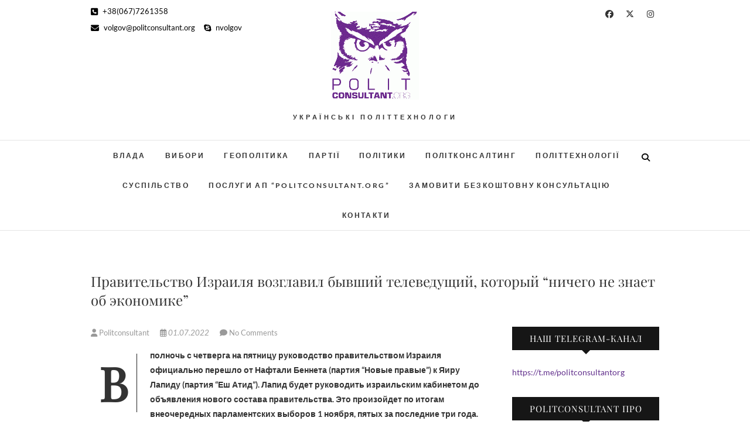

--- FILE ---
content_type: text/html; charset=UTF-8
request_url: http://politconsultant.org/pravitelstvo-izrailya-vozglavil-byvshij-televedushhij-kotoryj-nichego-ne-znaet-ob-ekonomike/
body_size: 28724
content:
<!DOCTYPE html>
<html dir="ltr" lang="uk" prefix="og: https://ogp.me/ns#">
<head>
<meta charset="UTF-8" />
<link rel="profile" href="http://gmpg.org/xfn/11" />
<link rel="pingback" href="http://politconsultant.org/xmlrpc.php" />
<title>Правительство Израиля возглавил бывший телеведущий, который “ничего не знает об экономике” |</title>
	<script type="text/javascript">function theChampLoadEvent(e){var t=window.onload;if(typeof window.onload!="function"){window.onload=e}else{window.onload=function(){t();e()}}}</script>
		<script type="text/javascript">var theChampDefaultLang = 'uk', theChampCloseIconPath = 'http://politconsultant.org/wp-content/plugins/super-socializer/images/close.png';</script>
		<script>var theChampSiteUrl = 'https://politconsultant.org', theChampVerified = 0, theChampEmailPopup = 0, heateorSsMoreSharePopupSearchText = 'Search';</script>
			<script> var theChampFBKey = '', theChampFBLang = 'uk_UA', theChampFbLikeMycred = 0, theChampSsga = 0, theChampCommentNotification = 0, theChampHeateorFcmRecentComments = 0, theChampFbIosLogin = 0; </script>
						<script type="text/javascript">var theChampFBCommentUrl = 'https://politconsultant.org/pravitelstvo-izrailya-vozglavil-byvshij-televedushhij-kotoryj-nichego-ne-znaet-ob-ekonomike/'; var theChampFBCommentColor = 'light'; var theChampFBCommentNumPosts = ''; var theChampFBCommentWidth = '100%'; var theChampFBCommentOrderby = 'social'; var theChampCommentingTabs = "disqus,facebook,wordpress", theChampGpCommentsUrl = 'https://politconsultant.org/pravitelstvo-izrailya-vozglavil-byvshij-televedushhij-kotoryj-nichego-ne-znaet-ob-ekonomike/', theChampDisqusShortname = 'Коментар', theChampScEnabledTabs = 'fb,wordpress', theChampScLabel = 'Залишити коментар', theChampScTabLabels = {"wordpress":"Default Comments (0)","fb":"Facebook Comments","disqus":"Disqus Comments"}, theChampGpCommentsWidth = 0, theChampCommentingId = 'respond'</script>
						<script> var theChampSharingAjaxUrl = 'https://politconsultant.org/wp-admin/admin-ajax.php', heateorSsFbMessengerAPI = 'https://www.facebook.com/dialog/send?app_id=595489497242932&display=popup&link=%encoded_post_url%&redirect_uri=%encoded_post_url%',heateorSsWhatsappShareAPI = 'web', heateorSsUrlCountFetched = [], heateorSsSharesText = 'Поширили:', heateorSsShareText = 'Поділитися', theChampPluginIconPath = 'http://politconsultant.org/wp-content/plugins/super-socializer/images/logo.png', theChampSaveSharesLocally = 0, theChampHorizontalSharingCountEnable = 0, theChampVerticalSharingCountEnable = 0, theChampSharingOffset = -10, theChampCounterOffset = -10, theChampMobileStickySharingEnabled = 0, heateorSsCopyLinkMessage = "Link copied.";
		var heateorSsHorSharingShortUrl = "https://politconsultant.org/pravitelstvo-izrailya-vozglavil-byvshij-televedushhij-kotoryj-nichego-ne-znaet-ob-ekonomike/";var heateorSsVerticalSharingShortUrl = "https://politconsultant.org/pravitelstvo-izrailya-vozglavil-byvshij-televedushhij-kotoryj-nichego-ne-znaet-ob-ekonomike/";		</script>
			<style type="text/css">
						.the_champ_button_instagram span.the_champ_svg,a.the_champ_instagram span.the_champ_svg{background:radial-gradient(circle at 30% 107%,#fdf497 0,#fdf497 5%,#fd5949 45%,#d6249f 60%,#285aeb 90%)}
					.the_champ_horizontal_sharing .the_champ_svg,.heateor_ss_standard_follow_icons_container .the_champ_svg{
					color: #fff;
				border-width: 0px;
		border-style: solid;
		border-color: transparent;
	}
		.the_champ_horizontal_sharing .theChampTCBackground{
		color:#666;
	}
		.the_champ_horizontal_sharing span.the_champ_svg:hover,.heateor_ss_standard_follow_icons_container span.the_champ_svg:hover{
				border-color: transparent;
	}
		.the_champ_vertical_sharing span.the_champ_svg,.heateor_ss_floating_follow_icons_container span.the_champ_svg{
					color: #fff;
				border-width: 0px;
		border-style: solid;
		border-color: transparent;
	}
		.the_champ_vertical_sharing .theChampTCBackground{
		color:#666;
	}
		.the_champ_vertical_sharing span.the_champ_svg:hover,.heateor_ss_floating_follow_icons_container span.the_champ_svg:hover{
						border-color: transparent;
		}
	@media screen and (max-width:783px){.the_champ_vertical_sharing{display:none!important}}div.the_champ_counter_title{text-align:center}ul.the_champ_sharing_ul{width:100%;text-align:center;}div.the_champ_horizontal_counter ul.the_champ_sharing_ul li{float:none!important;display:inline-block;}</style>
		<style>img:is([sizes="auto" i], [sizes^="auto," i]) { contain-intrinsic-size: 3000px 1500px }</style>
	
		<!-- All in One SEO 4.8.8 - aioseo.com -->
	<meta name="description" content="В полночь с четверга на пятницу руководство правительством Израиля официально перешло от Нафтали Беннета (партия &quot;Новые правые&quot;) к Яиру Лапиду (партия &quot;Еш Атид&quot;). Лапид будет руководить израильским кабинетом до объявления нового состава правительства. Это произойдет по итогам внеочередных парламентских выборов 1 ноября, пятых за последние три года. Все 10 лет, прошедших с момента его превращения" />
	<meta name="robots" content="max-snippet:-1, max-image-preview:large, max-video-preview:-1" />
	<meta name="author" content="Politconsultant"/>
	<meta name="google-site-verification" content="qrsHfLatAq8gQxRH5azDvEck38AxEe_mzFHpwd3wR6U" />
	<link rel="canonical" href="https://politconsultant.org/pravitelstvo-izrailya-vozglavil-byvshij-televedushhij-kotoryj-nichego-ne-znaet-ob-ekonomike/" />
	<meta name="generator" content="All in One SEO (AIOSEO) 4.8.8" />
		<meta property="og:locale" content="uk_UA" />
		<meta property="og:site_name" content="POLITCONSULTANT.org" />
		<meta property="og:type" content="article" />
		<meta property="og:title" content="Правительство Израиля возглавил бывший телеведущий, который “ничего не знает об экономике” |" />
		<meta property="og:description" content="В полночь с четверга на пятницу руководство правительством Израиля официально перешло от Нафтали Беннета (партия &quot;Новые правые&quot;) к Яиру Лапиду (партия &quot;Еш Атид&quot;). Лапид будет руководить израильским кабинетом до объявления нового состава правительства. Это произойдет по итогам внеочередных парламентских выборов 1 ноября, пятых за последние три года. Все 10 лет, прошедших с момента его превращения" />
		<meta property="og:url" content="https://politconsultant.org/pravitelstvo-izrailya-vozglavil-byvshij-televedushhij-kotoryj-nichego-ne-znaet-ob-ekonomike/" />
		<meta property="fb:app_id" content="2740507352861661" />
		<meta property="fb:admins" content="211682432301452" />
		<meta property="og:image" content="http://politconsultant.org/wp-content/uploads/2019/11/logo-politconsultant.org_.gif" />
		<meta property="og:image:width" content="300" />
		<meta property="og:image:height" content="321" />
		<meta property="article:tag" content="влада" />
		<meta property="article:tag" content="правительство израиля" />
		<meta property="article:published_time" content="2022-07-01T06:57:44+00:00" />
		<meta property="article:modified_time" content="2022-07-01T06:57:47+00:00" />
		<meta name="twitter:card" content="summary" />
		<meta name="twitter:title" content="Правительство Израиля возглавил бывший телеведущий, который “ничего не знает об экономике” |" />
		<meta name="twitter:description" content="В полночь с четверга на пятницу руководство правительством Израиля официально перешло от Нафтали Беннета (партия &quot;Новые правые&quot;) к Яиру Лапиду (партия &quot;Еш Атид&quot;). Лапид будет руководить израильским кабинетом до объявления нового состава правительства. Это произойдет по итогам внеочередных парламентских выборов 1 ноября, пятых за последние три года. Все 10 лет, прошедших с момента его превращения" />
		<meta name="twitter:image" content="https://politconsultant.org/wp-content/uploads/2019/11/logo-politconsultant.org_.gif" />
		<script type="application/ld+json" class="aioseo-schema">
			{"@context":"https:\/\/schema.org","@graph":[{"@type":"Article","@id":"https:\/\/politconsultant.org\/pravitelstvo-izrailya-vozglavil-byvshij-televedushhij-kotoryj-nichego-ne-znaet-ob-ekonomike\/#article","name":"\u041f\u0440\u0430\u0432\u0438\u0442\u0435\u043b\u044c\u0441\u0442\u0432\u043e \u0418\u0437\u0440\u0430\u0438\u043b\u044f \u0432\u043e\u0437\u0433\u043b\u0430\u0432\u0438\u043b \u0431\u044b\u0432\u0448\u0438\u0439 \u0442\u0435\u043b\u0435\u0432\u0435\u0434\u0443\u0449\u0438\u0439, \u043a\u043e\u0442\u043e\u0440\u044b\u0439 \u201c\u043d\u0438\u0447\u0435\u0433\u043e \u043d\u0435 \u0437\u043d\u0430\u0435\u0442 \u043e\u0431 \u044d\u043a\u043e\u043d\u043e\u043c\u0438\u043a\u0435\u201d |","headline":"\u041f\u0440\u0430\u0432\u0438\u0442\u0435\u043b\u044c\u0441\u0442\u0432\u043e \u0418\u0437\u0440\u0430\u0438\u043b\u044f \u0432\u043e\u0437\u0433\u043b\u0430\u0432\u0438\u043b \u0431\u044b\u0432\u0448\u0438\u0439 \u0442\u0435\u043b\u0435\u0432\u0435\u0434\u0443\u0449\u0438\u0439, \u043a\u043e\u0442\u043e\u0440\u044b\u0439 &#8220;\u043d\u0438\u0447\u0435\u0433\u043e \u043d\u0435 \u0437\u043d\u0430\u0435\u0442 \u043e\u0431 \u044d\u043a\u043e\u043d\u043e\u043c\u0438\u043a\u0435&#8221;","author":{"@id":"https:\/\/politconsultant.org\/author\/politconsultant\/#author"},"publisher":{"@id":"https:\/\/politconsultant.org\/#organization"},"image":{"@type":"ImageObject","url":"http:\/\/politconsultant.org\/wp-content\/uploads\/2024\/07\/logo-politconsultant.org_.gif","@id":"https:\/\/politconsultant.org\/#articleImage"},"datePublished":"2022-07-01T09:57:44+03:00","dateModified":"2022-07-01T09:57:47+03:00","inLanguage":"uk","mainEntityOfPage":{"@id":"https:\/\/politconsultant.org\/pravitelstvo-izrailya-vozglavil-byvshij-televedushhij-kotoryj-nichego-ne-znaet-ob-ekonomike\/#webpage"},"isPartOf":{"@id":"https:\/\/politconsultant.org\/pravitelstvo-izrailya-vozglavil-byvshij-televedushhij-kotoryj-nichego-ne-znaet-ob-ekonomike\/#webpage"},"articleSection":"\u0412\u043b\u0430\u0434\u0430, \u041f\u0440\u0430\u0432\u0438\u0442\u0435\u043b\u044c\u0441\u0442\u0432\u043e \u0418\u0437\u0440\u0430\u0438\u043b\u044f"},{"@type":"BreadcrumbList","@id":"https:\/\/politconsultant.org\/pravitelstvo-izrailya-vozglavil-byvshij-televedushhij-kotoryj-nichego-ne-znaet-ob-ekonomike\/#breadcrumblist","itemListElement":[{"@type":"ListItem","@id":"https:\/\/politconsultant.org#listItem","position":1,"name":"\u0414\u043e\u0434\u043e\u043c\u0443","item":"https:\/\/politconsultant.org","nextItem":{"@type":"ListItem","@id":"https:\/\/politconsultant.org\/category\/vlada\/#listItem","name":"\u0412\u043b\u0430\u0434\u0430"}},{"@type":"ListItem","@id":"https:\/\/politconsultant.org\/category\/vlada\/#listItem","position":2,"name":"\u0412\u043b\u0430\u0434\u0430","item":"https:\/\/politconsultant.org\/category\/vlada\/","nextItem":{"@type":"ListItem","@id":"https:\/\/politconsultant.org\/pravitelstvo-izrailya-vozglavil-byvshij-televedushhij-kotoryj-nichego-ne-znaet-ob-ekonomike\/#listItem","name":"\u041f\u0440\u0430\u0432\u0438\u0442\u0435\u043b\u044c\u0441\u0442\u0432\u043e \u0418\u0437\u0440\u0430\u0438\u043b\u044f \u0432\u043e\u0437\u0433\u043b\u0430\u0432\u0438\u043b \u0431\u044b\u0432\u0448\u0438\u0439 \u0442\u0435\u043b\u0435\u0432\u0435\u0434\u0443\u0449\u0438\u0439, \u043a\u043e\u0442\u043e\u0440\u044b\u0439 &#8220;\u043d\u0438\u0447\u0435\u0433\u043e \u043d\u0435 \u0437\u043d\u0430\u0435\u0442 \u043e\u0431 \u044d\u043a\u043e\u043d\u043e\u043c\u0438\u043a\u0435&#8221;"},"previousItem":{"@type":"ListItem","@id":"https:\/\/politconsultant.org#listItem","name":"\u0414\u043e\u0434\u043e\u043c\u0443"}},{"@type":"ListItem","@id":"https:\/\/politconsultant.org\/pravitelstvo-izrailya-vozglavil-byvshij-televedushhij-kotoryj-nichego-ne-znaet-ob-ekonomike\/#listItem","position":3,"name":"\u041f\u0440\u0430\u0432\u0438\u0442\u0435\u043b\u044c\u0441\u0442\u0432\u043e \u0418\u0437\u0440\u0430\u0438\u043b\u044f \u0432\u043e\u0437\u0433\u043b\u0430\u0432\u0438\u043b \u0431\u044b\u0432\u0448\u0438\u0439 \u0442\u0435\u043b\u0435\u0432\u0435\u0434\u0443\u0449\u0438\u0439, \u043a\u043e\u0442\u043e\u0440\u044b\u0439 &#8220;\u043d\u0438\u0447\u0435\u0433\u043e \u043d\u0435 \u0437\u043d\u0430\u0435\u0442 \u043e\u0431 \u044d\u043a\u043e\u043d\u043e\u043c\u0438\u043a\u0435&#8221;","previousItem":{"@type":"ListItem","@id":"https:\/\/politconsultant.org\/category\/vlada\/#listItem","name":"\u0412\u043b\u0430\u0434\u0430"}}]},{"@type":"Organization","@id":"https:\/\/politconsultant.org\/#organization","description":"\u0423\u041a\u0420\u0410\u0407\u041d\u0421\u042c\u041a\u0406 \u041f\u041e\u041b\u0406\u0422\u0422\u0415\u0425\u041d\u041e\u041b\u041e\u0413\u0418","url":"https:\/\/politconsultant.org\/","logo":{"@type":"ImageObject","url":"http:\/\/politconsultant.org\/wp-content\/uploads\/2024\/07\/logo-politconsultant.org_.gif","@id":"https:\/\/politconsultant.org\/pravitelstvo-izrailya-vozglavil-byvshij-televedushhij-kotoryj-nichego-ne-znaet-ob-ekonomike\/#organizationLogo"},"image":{"@id":"https:\/\/politconsultant.org\/pravitelstvo-izrailya-vozglavil-byvshij-televedushhij-kotoryj-nichego-ne-znaet-ob-ekonomike\/#organizationLogo"}},{"@type":"Person","@id":"https:\/\/politconsultant.org\/author\/politconsultant\/#author","url":"https:\/\/politconsultant.org\/author\/politconsultant\/","name":"Politconsultant","image":{"@type":"ImageObject","@id":"https:\/\/politconsultant.org\/pravitelstvo-izrailya-vozglavil-byvshij-televedushhij-kotoryj-nichego-ne-znaet-ob-ekonomike\/#authorImage","url":"https:\/\/secure.gravatar.com\/avatar\/63a7c89849bc825e75f4f5c58f263dfc5fe5afb6a6d058852ba1779f5ab54a36?s=96&d=mm&r=g","width":96,"height":96,"caption":"Politconsultant"}},{"@type":"WebPage","@id":"https:\/\/politconsultant.org\/pravitelstvo-izrailya-vozglavil-byvshij-televedushhij-kotoryj-nichego-ne-znaet-ob-ekonomike\/#webpage","url":"https:\/\/politconsultant.org\/pravitelstvo-izrailya-vozglavil-byvshij-televedushhij-kotoryj-nichego-ne-znaet-ob-ekonomike\/","name":"\u041f\u0440\u0430\u0432\u0438\u0442\u0435\u043b\u044c\u0441\u0442\u0432\u043e \u0418\u0437\u0440\u0430\u0438\u043b\u044f \u0432\u043e\u0437\u0433\u043b\u0430\u0432\u0438\u043b \u0431\u044b\u0432\u0448\u0438\u0439 \u0442\u0435\u043b\u0435\u0432\u0435\u0434\u0443\u0449\u0438\u0439, \u043a\u043e\u0442\u043e\u0440\u044b\u0439 \u201c\u043d\u0438\u0447\u0435\u0433\u043e \u043d\u0435 \u0437\u043d\u0430\u0435\u0442 \u043e\u0431 \u044d\u043a\u043e\u043d\u043e\u043c\u0438\u043a\u0435\u201d |","description":"\u0412 \u043f\u043e\u043b\u043d\u043e\u0447\u044c \u0441 \u0447\u0435\u0442\u0432\u0435\u0440\u0433\u0430 \u043d\u0430 \u043f\u044f\u0442\u043d\u0438\u0446\u0443 \u0440\u0443\u043a\u043e\u0432\u043e\u0434\u0441\u0442\u0432\u043e \u043f\u0440\u0430\u0432\u0438\u0442\u0435\u043b\u044c\u0441\u0442\u0432\u043e\u043c \u0418\u0437\u0440\u0430\u0438\u043b\u044f \u043e\u0444\u0438\u0446\u0438\u0430\u043b\u044c\u043d\u043e \u043f\u0435\u0440\u0435\u0448\u043b\u043e \u043e\u0442 \u041d\u0430\u0444\u0442\u0430\u043b\u0438 \u0411\u0435\u043d\u043d\u0435\u0442\u0430 (\u043f\u0430\u0440\u0442\u0438\u044f \"\u041d\u043e\u0432\u044b\u0435 \u043f\u0440\u0430\u0432\u044b\u0435\") \u043a \u042f\u0438\u0440\u0443 \u041b\u0430\u043f\u0438\u0434\u0443 (\u043f\u0430\u0440\u0442\u0438\u044f \"\u0415\u0448 \u0410\u0442\u0438\u0434\"). \u041b\u0430\u043f\u0438\u0434 \u0431\u0443\u0434\u0435\u0442 \u0440\u0443\u043a\u043e\u0432\u043e\u0434\u0438\u0442\u044c \u0438\u0437\u0440\u0430\u0438\u043b\u044c\u0441\u043a\u0438\u043c \u043a\u0430\u0431\u0438\u043d\u0435\u0442\u043e\u043c \u0434\u043e \u043e\u0431\u044a\u044f\u0432\u043b\u0435\u043d\u0438\u044f \u043d\u043e\u0432\u043e\u0433\u043e \u0441\u043e\u0441\u0442\u0430\u0432\u0430 \u043f\u0440\u0430\u0432\u0438\u0442\u0435\u043b\u044c\u0441\u0442\u0432\u0430. \u042d\u0442\u043e \u043f\u0440\u043e\u0438\u0437\u043e\u0439\u0434\u0435\u0442 \u043f\u043e \u0438\u0442\u043e\u0433\u0430\u043c \u0432\u043d\u0435\u043e\u0447\u0435\u0440\u0435\u0434\u043d\u044b\u0445 \u043f\u0430\u0440\u043b\u0430\u043c\u0435\u043d\u0442\u0441\u043a\u0438\u0445 \u0432\u044b\u0431\u043e\u0440\u043e\u0432 1 \u043d\u043e\u044f\u0431\u0440\u044f, \u043f\u044f\u0442\u044b\u0445 \u0437\u0430 \u043f\u043e\u0441\u043b\u0435\u0434\u043d\u0438\u0435 \u0442\u0440\u0438 \u0433\u043e\u0434\u0430. \u0412\u0441\u0435 10 \u043b\u0435\u0442, \u043f\u0440\u043e\u0448\u0435\u0434\u0448\u0438\u0445 \u0441 \u043c\u043e\u043c\u0435\u043d\u0442\u0430 \u0435\u0433\u043e \u043f\u0440\u0435\u0432\u0440\u0430\u0449\u0435\u043d\u0438\u044f","inLanguage":"uk","isPartOf":{"@id":"https:\/\/politconsultant.org\/#website"},"breadcrumb":{"@id":"https:\/\/politconsultant.org\/pravitelstvo-izrailya-vozglavil-byvshij-televedushhij-kotoryj-nichego-ne-znaet-ob-ekonomike\/#breadcrumblist"},"author":{"@id":"https:\/\/politconsultant.org\/author\/politconsultant\/#author"},"creator":{"@id":"https:\/\/politconsultant.org\/author\/politconsultant\/#author"},"datePublished":"2022-07-01T09:57:44+03:00","dateModified":"2022-07-01T09:57:47+03:00"},{"@type":"WebSite","@id":"https:\/\/politconsultant.org\/#website","url":"https:\/\/politconsultant.org\/","description":"\u0423\u041a\u0420\u0410\u0407\u041d\u0421\u042c\u041a\u0406 \u041f\u041e\u041b\u0406\u0422\u0422\u0415\u0425\u041d\u041e\u041b\u041e\u0413\u0418","inLanguage":"uk","publisher":{"@id":"https:\/\/politconsultant.org\/#organization"}}]}
		</script>
		<!-- All in One SEO -->

<script type='application/javascript'  id='pys-version-script'>console.log('PixelYourSite Free version 11.1.3');</script>
<link rel="alternate" type="application/rss+xml" title=" &raquo; стрічка" href="https://politconsultant.org/feed/" />
<link rel="alternate" type="application/rss+xml" title=" &raquo; Канал коментарів" href="https://politconsultant.org/comments/feed/" />
<link rel="alternate" type="application/rss+xml" title=" &raquo; Правительство Израиля возглавил бывший телеведущий, который &#8220;ничего не знает об экономике&#8221; Канал коментарів" href="https://politconsultant.org/pravitelstvo-izrailya-vozglavil-byvshij-televedushhij-kotoryj-nichego-ne-znaet-ob-ekonomike/feed/" />
<script type="text/javascript">
/* <![CDATA[ */
window._wpemojiSettings = {"baseUrl":"https:\/\/s.w.org\/images\/core\/emoji\/16.0.1\/72x72\/","ext":".png","svgUrl":"https:\/\/s.w.org\/images\/core\/emoji\/16.0.1\/svg\/","svgExt":".svg","source":{"concatemoji":"http:\/\/politconsultant.org\/wp-includes\/js\/wp-emoji-release.min.js?ver=6.8.3"}};
/*! This file is auto-generated */
!function(s,n){var o,i,e;function c(e){try{var t={supportTests:e,timestamp:(new Date).valueOf()};sessionStorage.setItem(o,JSON.stringify(t))}catch(e){}}function p(e,t,n){e.clearRect(0,0,e.canvas.width,e.canvas.height),e.fillText(t,0,0);var t=new Uint32Array(e.getImageData(0,0,e.canvas.width,e.canvas.height).data),a=(e.clearRect(0,0,e.canvas.width,e.canvas.height),e.fillText(n,0,0),new Uint32Array(e.getImageData(0,0,e.canvas.width,e.canvas.height).data));return t.every(function(e,t){return e===a[t]})}function u(e,t){e.clearRect(0,0,e.canvas.width,e.canvas.height),e.fillText(t,0,0);for(var n=e.getImageData(16,16,1,1),a=0;a<n.data.length;a++)if(0!==n.data[a])return!1;return!0}function f(e,t,n,a){switch(t){case"flag":return n(e,"\ud83c\udff3\ufe0f\u200d\u26a7\ufe0f","\ud83c\udff3\ufe0f\u200b\u26a7\ufe0f")?!1:!n(e,"\ud83c\udde8\ud83c\uddf6","\ud83c\udde8\u200b\ud83c\uddf6")&&!n(e,"\ud83c\udff4\udb40\udc67\udb40\udc62\udb40\udc65\udb40\udc6e\udb40\udc67\udb40\udc7f","\ud83c\udff4\u200b\udb40\udc67\u200b\udb40\udc62\u200b\udb40\udc65\u200b\udb40\udc6e\u200b\udb40\udc67\u200b\udb40\udc7f");case"emoji":return!a(e,"\ud83e\udedf")}return!1}function g(e,t,n,a){var r="undefined"!=typeof WorkerGlobalScope&&self instanceof WorkerGlobalScope?new OffscreenCanvas(300,150):s.createElement("canvas"),o=r.getContext("2d",{willReadFrequently:!0}),i=(o.textBaseline="top",o.font="600 32px Arial",{});return e.forEach(function(e){i[e]=t(o,e,n,a)}),i}function t(e){var t=s.createElement("script");t.src=e,t.defer=!0,s.head.appendChild(t)}"undefined"!=typeof Promise&&(o="wpEmojiSettingsSupports",i=["flag","emoji"],n.supports={everything:!0,everythingExceptFlag:!0},e=new Promise(function(e){s.addEventListener("DOMContentLoaded",e,{once:!0})}),new Promise(function(t){var n=function(){try{var e=JSON.parse(sessionStorage.getItem(o));if("object"==typeof e&&"number"==typeof e.timestamp&&(new Date).valueOf()<e.timestamp+604800&&"object"==typeof e.supportTests)return e.supportTests}catch(e){}return null}();if(!n){if("undefined"!=typeof Worker&&"undefined"!=typeof OffscreenCanvas&&"undefined"!=typeof URL&&URL.createObjectURL&&"undefined"!=typeof Blob)try{var e="postMessage("+g.toString()+"("+[JSON.stringify(i),f.toString(),p.toString(),u.toString()].join(",")+"));",a=new Blob([e],{type:"text/javascript"}),r=new Worker(URL.createObjectURL(a),{name:"wpTestEmojiSupports"});return void(r.onmessage=function(e){c(n=e.data),r.terminate(),t(n)})}catch(e){}c(n=g(i,f,p,u))}t(n)}).then(function(e){for(var t in e)n.supports[t]=e[t],n.supports.everything=n.supports.everything&&n.supports[t],"flag"!==t&&(n.supports.everythingExceptFlag=n.supports.everythingExceptFlag&&n.supports[t]);n.supports.everythingExceptFlag=n.supports.everythingExceptFlag&&!n.supports.flag,n.DOMReady=!1,n.readyCallback=function(){n.DOMReady=!0}}).then(function(){return e}).then(function(){var e;n.supports.everything||(n.readyCallback(),(e=n.source||{}).concatemoji?t(e.concatemoji):e.wpemoji&&e.twemoji&&(t(e.twemoji),t(e.wpemoji)))}))}((window,document),window._wpemojiSettings);
/* ]]> */
</script>
<style id='wp-emoji-styles-inline-css' type='text/css'>

	img.wp-smiley, img.emoji {
		display: inline !important;
		border: none !important;
		box-shadow: none !important;
		height: 1em !important;
		width: 1em !important;
		margin: 0 0.07em !important;
		vertical-align: -0.1em !important;
		background: none !important;
		padding: 0 !important;
	}
</style>
<link rel='stylesheet' id='wp-block-library-css' href='http://politconsultant.org/wp-includes/css/dist/block-library/style.min.css?ver=6.8.3' type='text/css' media='all' />
<style id='classic-theme-styles-inline-css' type='text/css'>
/*! This file is auto-generated */
.wp-block-button__link{color:#fff;background-color:#32373c;border-radius:9999px;box-shadow:none;text-decoration:none;padding:calc(.667em + 2px) calc(1.333em + 2px);font-size:1.125em}.wp-block-file__button{background:#32373c;color:#fff;text-decoration:none}
</style>
<style id='global-styles-inline-css' type='text/css'>
:root{--wp--preset--aspect-ratio--square: 1;--wp--preset--aspect-ratio--4-3: 4/3;--wp--preset--aspect-ratio--3-4: 3/4;--wp--preset--aspect-ratio--3-2: 3/2;--wp--preset--aspect-ratio--2-3: 2/3;--wp--preset--aspect-ratio--16-9: 16/9;--wp--preset--aspect-ratio--9-16: 9/16;--wp--preset--color--black: #000000;--wp--preset--color--cyan-bluish-gray: #abb8c3;--wp--preset--color--white: #ffffff;--wp--preset--color--pale-pink: #f78da7;--wp--preset--color--vivid-red: #cf2e2e;--wp--preset--color--luminous-vivid-orange: #ff6900;--wp--preset--color--luminous-vivid-amber: #fcb900;--wp--preset--color--light-green-cyan: #7bdcb5;--wp--preset--color--vivid-green-cyan: #00d084;--wp--preset--color--pale-cyan-blue: #8ed1fc;--wp--preset--color--vivid-cyan-blue: #0693e3;--wp--preset--color--vivid-purple: #9b51e0;--wp--preset--gradient--vivid-cyan-blue-to-vivid-purple: linear-gradient(135deg,rgba(6,147,227,1) 0%,rgb(155,81,224) 100%);--wp--preset--gradient--light-green-cyan-to-vivid-green-cyan: linear-gradient(135deg,rgb(122,220,180) 0%,rgb(0,208,130) 100%);--wp--preset--gradient--luminous-vivid-amber-to-luminous-vivid-orange: linear-gradient(135deg,rgba(252,185,0,1) 0%,rgba(255,105,0,1) 100%);--wp--preset--gradient--luminous-vivid-orange-to-vivid-red: linear-gradient(135deg,rgba(255,105,0,1) 0%,rgb(207,46,46) 100%);--wp--preset--gradient--very-light-gray-to-cyan-bluish-gray: linear-gradient(135deg,rgb(238,238,238) 0%,rgb(169,184,195) 100%);--wp--preset--gradient--cool-to-warm-spectrum: linear-gradient(135deg,rgb(74,234,220) 0%,rgb(151,120,209) 20%,rgb(207,42,186) 40%,rgb(238,44,130) 60%,rgb(251,105,98) 80%,rgb(254,248,76) 100%);--wp--preset--gradient--blush-light-purple: linear-gradient(135deg,rgb(255,206,236) 0%,rgb(152,150,240) 100%);--wp--preset--gradient--blush-bordeaux: linear-gradient(135deg,rgb(254,205,165) 0%,rgb(254,45,45) 50%,rgb(107,0,62) 100%);--wp--preset--gradient--luminous-dusk: linear-gradient(135deg,rgb(255,203,112) 0%,rgb(199,81,192) 50%,rgb(65,88,208) 100%);--wp--preset--gradient--pale-ocean: linear-gradient(135deg,rgb(255,245,203) 0%,rgb(182,227,212) 50%,rgb(51,167,181) 100%);--wp--preset--gradient--electric-grass: linear-gradient(135deg,rgb(202,248,128) 0%,rgb(113,206,126) 100%);--wp--preset--gradient--midnight: linear-gradient(135deg,rgb(2,3,129) 0%,rgb(40,116,252) 100%);--wp--preset--font-size--small: 13px;--wp--preset--font-size--medium: 20px;--wp--preset--font-size--large: 36px;--wp--preset--font-size--x-large: 42px;--wp--preset--spacing--20: 0.44rem;--wp--preset--spacing--30: 0.67rem;--wp--preset--spacing--40: 1rem;--wp--preset--spacing--50: 1.5rem;--wp--preset--spacing--60: 2.25rem;--wp--preset--spacing--70: 3.38rem;--wp--preset--spacing--80: 5.06rem;--wp--preset--shadow--natural: 6px 6px 9px rgba(0, 0, 0, 0.2);--wp--preset--shadow--deep: 12px 12px 50px rgba(0, 0, 0, 0.4);--wp--preset--shadow--sharp: 6px 6px 0px rgba(0, 0, 0, 0.2);--wp--preset--shadow--outlined: 6px 6px 0px -3px rgba(255, 255, 255, 1), 6px 6px rgba(0, 0, 0, 1);--wp--preset--shadow--crisp: 6px 6px 0px rgba(0, 0, 0, 1);}:where(.is-layout-flex){gap: 0.5em;}:where(.is-layout-grid){gap: 0.5em;}body .is-layout-flex{display: flex;}.is-layout-flex{flex-wrap: wrap;align-items: center;}.is-layout-flex > :is(*, div){margin: 0;}body .is-layout-grid{display: grid;}.is-layout-grid > :is(*, div){margin: 0;}:where(.wp-block-columns.is-layout-flex){gap: 2em;}:where(.wp-block-columns.is-layout-grid){gap: 2em;}:where(.wp-block-post-template.is-layout-flex){gap: 1.25em;}:where(.wp-block-post-template.is-layout-grid){gap: 1.25em;}.has-black-color{color: var(--wp--preset--color--black) !important;}.has-cyan-bluish-gray-color{color: var(--wp--preset--color--cyan-bluish-gray) !important;}.has-white-color{color: var(--wp--preset--color--white) !important;}.has-pale-pink-color{color: var(--wp--preset--color--pale-pink) !important;}.has-vivid-red-color{color: var(--wp--preset--color--vivid-red) !important;}.has-luminous-vivid-orange-color{color: var(--wp--preset--color--luminous-vivid-orange) !important;}.has-luminous-vivid-amber-color{color: var(--wp--preset--color--luminous-vivid-amber) !important;}.has-light-green-cyan-color{color: var(--wp--preset--color--light-green-cyan) !important;}.has-vivid-green-cyan-color{color: var(--wp--preset--color--vivid-green-cyan) !important;}.has-pale-cyan-blue-color{color: var(--wp--preset--color--pale-cyan-blue) !important;}.has-vivid-cyan-blue-color{color: var(--wp--preset--color--vivid-cyan-blue) !important;}.has-vivid-purple-color{color: var(--wp--preset--color--vivid-purple) !important;}.has-black-background-color{background-color: var(--wp--preset--color--black) !important;}.has-cyan-bluish-gray-background-color{background-color: var(--wp--preset--color--cyan-bluish-gray) !important;}.has-white-background-color{background-color: var(--wp--preset--color--white) !important;}.has-pale-pink-background-color{background-color: var(--wp--preset--color--pale-pink) !important;}.has-vivid-red-background-color{background-color: var(--wp--preset--color--vivid-red) !important;}.has-luminous-vivid-orange-background-color{background-color: var(--wp--preset--color--luminous-vivid-orange) !important;}.has-luminous-vivid-amber-background-color{background-color: var(--wp--preset--color--luminous-vivid-amber) !important;}.has-light-green-cyan-background-color{background-color: var(--wp--preset--color--light-green-cyan) !important;}.has-vivid-green-cyan-background-color{background-color: var(--wp--preset--color--vivid-green-cyan) !important;}.has-pale-cyan-blue-background-color{background-color: var(--wp--preset--color--pale-cyan-blue) !important;}.has-vivid-cyan-blue-background-color{background-color: var(--wp--preset--color--vivid-cyan-blue) !important;}.has-vivid-purple-background-color{background-color: var(--wp--preset--color--vivid-purple) !important;}.has-black-border-color{border-color: var(--wp--preset--color--black) !important;}.has-cyan-bluish-gray-border-color{border-color: var(--wp--preset--color--cyan-bluish-gray) !important;}.has-white-border-color{border-color: var(--wp--preset--color--white) !important;}.has-pale-pink-border-color{border-color: var(--wp--preset--color--pale-pink) !important;}.has-vivid-red-border-color{border-color: var(--wp--preset--color--vivid-red) !important;}.has-luminous-vivid-orange-border-color{border-color: var(--wp--preset--color--luminous-vivid-orange) !important;}.has-luminous-vivid-amber-border-color{border-color: var(--wp--preset--color--luminous-vivid-amber) !important;}.has-light-green-cyan-border-color{border-color: var(--wp--preset--color--light-green-cyan) !important;}.has-vivid-green-cyan-border-color{border-color: var(--wp--preset--color--vivid-green-cyan) !important;}.has-pale-cyan-blue-border-color{border-color: var(--wp--preset--color--pale-cyan-blue) !important;}.has-vivid-cyan-blue-border-color{border-color: var(--wp--preset--color--vivid-cyan-blue) !important;}.has-vivid-purple-border-color{border-color: var(--wp--preset--color--vivid-purple) !important;}.has-vivid-cyan-blue-to-vivid-purple-gradient-background{background: var(--wp--preset--gradient--vivid-cyan-blue-to-vivid-purple) !important;}.has-light-green-cyan-to-vivid-green-cyan-gradient-background{background: var(--wp--preset--gradient--light-green-cyan-to-vivid-green-cyan) !important;}.has-luminous-vivid-amber-to-luminous-vivid-orange-gradient-background{background: var(--wp--preset--gradient--luminous-vivid-amber-to-luminous-vivid-orange) !important;}.has-luminous-vivid-orange-to-vivid-red-gradient-background{background: var(--wp--preset--gradient--luminous-vivid-orange-to-vivid-red) !important;}.has-very-light-gray-to-cyan-bluish-gray-gradient-background{background: var(--wp--preset--gradient--very-light-gray-to-cyan-bluish-gray) !important;}.has-cool-to-warm-spectrum-gradient-background{background: var(--wp--preset--gradient--cool-to-warm-spectrum) !important;}.has-blush-light-purple-gradient-background{background: var(--wp--preset--gradient--blush-light-purple) !important;}.has-blush-bordeaux-gradient-background{background: var(--wp--preset--gradient--blush-bordeaux) !important;}.has-luminous-dusk-gradient-background{background: var(--wp--preset--gradient--luminous-dusk) !important;}.has-pale-ocean-gradient-background{background: var(--wp--preset--gradient--pale-ocean) !important;}.has-electric-grass-gradient-background{background: var(--wp--preset--gradient--electric-grass) !important;}.has-midnight-gradient-background{background: var(--wp--preset--gradient--midnight) !important;}.has-small-font-size{font-size: var(--wp--preset--font-size--small) !important;}.has-medium-font-size{font-size: var(--wp--preset--font-size--medium) !important;}.has-large-font-size{font-size: var(--wp--preset--font-size--large) !important;}.has-x-large-font-size{font-size: var(--wp--preset--font-size--x-large) !important;}
:where(.wp-block-post-template.is-layout-flex){gap: 1.25em;}:where(.wp-block-post-template.is-layout-grid){gap: 1.25em;}
:where(.wp-block-columns.is-layout-flex){gap: 2em;}:where(.wp-block-columns.is-layout-grid){gap: 2em;}
:root :where(.wp-block-pullquote){font-size: 1.5em;line-height: 1.6;}
</style>
<link rel='stylesheet' id='contact-form-7-css' href='http://politconsultant.org/wp-content/plugins/contact-form-7/includes/css/styles.css?ver=6.1.2' type='text/css' media='all' />
<link rel='stylesheet' id='edge-style-css' href='http://politconsultant.org/wp-content/themes/edge/style.css?ver=6.8.3' type='text/css' media='all' />
<style id='edge-style-inline-css' type='text/css'>
	/****************************************************************/
						/*.... Color Style ....*/
	/****************************************************************/
	/* Nav and links hover */
	a,
	ul li a:hover,
	ol li a:hover,
	.top-header .widget_contact ul li a:hover, /* Top Header Widget Contact */
	.main-navigation a:hover, /* Navigation */
	.main-navigation a:focus,
	.main-navigation ul li.current-menu-item a,
	.main-navigation ul li.current_page_ancestor a,
	.main-navigation ul li.current-menu-ancestor a,
	.main-navigation ul li.current_page_item a,
	.main-navigation ul li:hover > a,
	.main-navigation li.current-menu-ancestor.menu-item-has-children > a:after,
	.main-navigation li.current-menu-item.menu-item-has-children > a:after,
	.main-navigation ul li:hover > a:after,
	.main-navigation li.menu-item-has-children > a:hover:after,
	.main-navigation li.page_item_has_children > a:hover:after,
	.main-navigation ul li ul li a:hover,
	.main-navigation ul li ul li a:focus,
	.main-navigation ul li ul li:hover > a,
	.main-navigation ul li.current-menu-item ul li a:hover,
	.header-search:hover, .header-search-x:hover, /* Header Search Form */
	.entry-title a:hover, /* Post */
	.entry-title a:focus,
	.entry-title a:active,
	.entry-meta span:hover,
	.entry-meta a:hover,
	.cat-links,
	.cat-links a,
	.tag-links,
	.tag-links a,
	.entry-meta .entry-format a,
	.entry-format:before,
	.entry-meta .entry-format:before,
	.entry-header .entry-meta .entry-format:before,
	.widget ul li a:hover,/* Widgets */
	.widget ul li a:focus,
	.widget-title a:hover,
	.widget_contact ul li a:hover,
	.site-info .copyright a:hover, /* Footer */
	.site-info .copyright a:focus,
	#colophon .widget ul li a:hover,
	#colophon .widget ul li a:focus,
	#footer-navigation a:hover,
	#footer-navigation a:focus {
		color: #612f8c;
	}

	.cat-links,
	.tag-links {
		border-bottom-color: #612f8c;
	}

	/* Webkit */
	::selection {
		background: #612f8c;
		color: #fff;
	}
	/* Gecko/Mozilla */
	::-moz-selection {
		background: #612f8c;
		color: #fff;
	}


	/* Accessibility
	================================================== */
	.screen-reader-text:hover,
	.screen-reader-text:active,
	.screen-reader-text:focus {
		background-color: #f1f1f1;
		color: #612f8c;
	}

	/* Buttons reset, button, submit */

	input[type="reset"],/* Forms  */
	input[type="button"],
	input[type="submit"],
	.go-to-top a:hover,
	.go-to-top a:focus {
		background-color:#612f8c;
	}

	/* Default Buttons */
	.btn-default:hover,
	.btn-default:focus,
	.vivid,
	.search-submit {
		background-color: #612f8c;
		border: 1px solid #612f8c;
	}
	.go-to-top a {
		border: 2px solid #612f8c;
		color: #612f8c;
	}

	#colophon .widget-title:after {
		background-color: #612f8c;
	}

	/* -_-_-_ Not for change _-_-_- */
	.light-color:hover,
	.vivid:hover {
		background-color: #fff;
		border: 1px solid #fff;
	}

	ul.default-wp-page li a {
		color: #612f8c;
	}

	#bbpress-forums .bbp-topics a:hover {
	color: #612f8c;
	}
	.bbp-submit-wrapper button.submit {
		background-color: #612f8c;
		border: 1px solid #612f8c;
	}

	/* Woocommerce
	================================================== */
	.woocommerce #respond input#submit, 
	.woocommerce a.button, 
	.woocommerce button.button, 
	.woocommerce input.button,
	.woocommerce #respond input#submit.alt, 
	.woocommerce a.button.alt, 
	.woocommerce button.button.alt, 
	.woocommerce input.button.alt,
	.woocommerce-demo-store p.demo_store {
		background-color: #612f8c;
	}
	.woocommerce .woocommerce-message:before {
		color: #612f8c;
	}

</style>
<link rel='stylesheet' id='font-awesome-css' href='http://politconsultant.org/wp-content/themes/edge/assets/font-awesome/css/all.min.css?ver=6.8.3' type='text/css' media='all' />
<link rel='stylesheet' id='edge-responsive-css' href='http://politconsultant.org/wp-content/themes/edge/css/responsive.css?ver=6.8.3' type='text/css' media='all' />
<link rel='stylesheet' id='edge_google_fonts-css' href='http://politconsultant.org/wp-content/fonts/128ae6f08a5663f73b239b3b4b5a3256.css?ver=6.8.3' type='text/css' media='all' />
<link rel='stylesheet' id='taxopress-frontend-css-css' href='http://politconsultant.org/wp-content/plugins/simple-tags/assets/frontend/css/frontend.css?ver=3.38.0' type='text/css' media='all' />
<link rel='stylesheet' id='the_champ_frontend_css-css' href='http://politconsultant.org/wp-content/plugins/super-socializer/css/front.css?ver=7.14.5' type='text/css' media='all' />
<script type="text/javascript" src="http://politconsultant.org/wp-includes/js/jquery/jquery.min.js?ver=3.7.1" id="jquery-core-js"></script>
<script type="text/javascript" src="http://politconsultant.org/wp-includes/js/jquery/jquery-migrate.min.js?ver=3.4.1" id="jquery-migrate-js"></script>
<script type="text/javascript" src="http://politconsultant.org/wp-content/themes/edge/js/edge-main.js?ver=6.8.3" id="edge-main-js"></script>
<!--[if lt IE 9]>
<script type="text/javascript" src="http://politconsultant.org/wp-content/themes/edge/js/html5.js?ver=3.7.3" id="html5-js"></script>
<![endif]-->
<script type="text/javascript" src="http://politconsultant.org/wp-content/plugins/simple-tags/assets/frontend/js/frontend.js?ver=3.38.0" id="taxopress-frontend-js-js"></script>
<script type="text/javascript" src="http://politconsultant.org/wp-content/plugins/pixelyoursite/dist/scripts/jquery.bind-first-0.2.3.min.js?ver=6.8.3" id="jquery-bind-first-js"></script>
<script type="text/javascript" src="http://politconsultant.org/wp-content/plugins/pixelyoursite/dist/scripts/js.cookie-2.1.3.min.js?ver=2.1.3" id="js-cookie-pys-js"></script>
<script type="text/javascript" src="http://politconsultant.org/wp-content/plugins/pixelyoursite/dist/scripts/tld.min.js?ver=2.3.1" id="js-tld-js"></script>
<script type="text/javascript" id="pys-js-extra">
/* <![CDATA[ */
var pysOptions = {"staticEvents":{"facebook":{"init_event":[{"delay":0,"type":"static","ajaxFire":false,"name":"PageView","pixelIds":["420231432991894"],"eventID":"89055e0a-5e27-4d38-95c3-903686072354","params":{"post_category":"\u0412\u043b\u0430\u0434\u0430","page_title":"\u041f\u0440\u0430\u0432\u0438\u0442\u0435\u043b\u044c\u0441\u0442\u0432\u043e \u0418\u0437\u0440\u0430\u0438\u043b\u044f \u0432\u043e\u0437\u0433\u043b\u0430\u0432\u0438\u043b \u0431\u044b\u0432\u0448\u0438\u0439 \u0442\u0435\u043b\u0435\u0432\u0435\u0434\u0443\u0449\u0438\u0439, \u043a\u043e\u0442\u043e\u0440\u044b\u0439 \"\u043d\u0438\u0447\u0435\u0433\u043e \u043d\u0435 \u0437\u043d\u0430\u0435\u0442 \u043e\u0431 \u044d\u043a\u043e\u043d\u043e\u043c\u0438\u043a\u0435\"","post_type":"post","post_id":11278,"plugin":"PixelYourSite","user_role":"guest","event_url":"politconsultant.org\/pravitelstvo-izrailya-vozglavil-byvshij-televedushhij-kotoryj-nichego-ne-znaet-ob-ekonomike\/"},"e_id":"init_event","ids":[],"hasTimeWindow":false,"timeWindow":0,"woo_order":"","edd_order":""}]}},"dynamicEvents":{"automatic_event_form":{"facebook":{"delay":0,"type":"dyn","name":"Form","pixelIds":["420231432991894"],"eventID":"7760bfa3-92ae-48a8-ad26-a8719da25e8f","params":{"page_title":"\u041f\u0440\u0430\u0432\u0438\u0442\u0435\u043b\u044c\u0441\u0442\u0432\u043e \u0418\u0437\u0440\u0430\u0438\u043b\u044f \u0432\u043e\u0437\u0433\u043b\u0430\u0432\u0438\u043b \u0431\u044b\u0432\u0448\u0438\u0439 \u0442\u0435\u043b\u0435\u0432\u0435\u0434\u0443\u0449\u0438\u0439, \u043a\u043e\u0442\u043e\u0440\u044b\u0439 \"\u043d\u0438\u0447\u0435\u0433\u043e \u043d\u0435 \u0437\u043d\u0430\u0435\u0442 \u043e\u0431 \u044d\u043a\u043e\u043d\u043e\u043c\u0438\u043a\u0435\"","post_type":"post","post_id":11278,"plugin":"PixelYourSite","user_role":"guest","event_url":"politconsultant.org\/pravitelstvo-izrailya-vozglavil-byvshij-televedushhij-kotoryj-nichego-ne-znaet-ob-ekonomike\/"},"e_id":"automatic_event_form","ids":[],"hasTimeWindow":false,"timeWindow":0,"woo_order":"","edd_order":""}},"automatic_event_download":{"facebook":{"delay":0,"type":"dyn","name":"Download","extensions":["","doc","exe","js","pdf","ppt","tgz","zip","xls"],"pixelIds":["420231432991894"],"eventID":"8d6b7fc7-2d94-4950-92e5-91fc27e8837b","params":{"page_title":"\u041f\u0440\u0430\u0432\u0438\u0442\u0435\u043b\u044c\u0441\u0442\u0432\u043e \u0418\u0437\u0440\u0430\u0438\u043b\u044f \u0432\u043e\u0437\u0433\u043b\u0430\u0432\u0438\u043b \u0431\u044b\u0432\u0448\u0438\u0439 \u0442\u0435\u043b\u0435\u0432\u0435\u0434\u0443\u0449\u0438\u0439, \u043a\u043e\u0442\u043e\u0440\u044b\u0439 \"\u043d\u0438\u0447\u0435\u0433\u043e \u043d\u0435 \u0437\u043d\u0430\u0435\u0442 \u043e\u0431 \u044d\u043a\u043e\u043d\u043e\u043c\u0438\u043a\u0435\"","post_type":"post","post_id":11278,"plugin":"PixelYourSite","user_role":"guest","event_url":"politconsultant.org\/pravitelstvo-izrailya-vozglavil-byvshij-televedushhij-kotoryj-nichego-ne-znaet-ob-ekonomike\/"},"e_id":"automatic_event_download","ids":[],"hasTimeWindow":false,"timeWindow":0,"woo_order":"","edd_order":""}},"automatic_event_comment":{"facebook":{"delay":0,"type":"dyn","name":"Comment","pixelIds":["420231432991894"],"eventID":"b824617b-dcb8-4e28-bd90-4cd30e272767","params":{"page_title":"\u041f\u0440\u0430\u0432\u0438\u0442\u0435\u043b\u044c\u0441\u0442\u0432\u043e \u0418\u0437\u0440\u0430\u0438\u043b\u044f \u0432\u043e\u0437\u0433\u043b\u0430\u0432\u0438\u043b \u0431\u044b\u0432\u0448\u0438\u0439 \u0442\u0435\u043b\u0435\u0432\u0435\u0434\u0443\u0449\u0438\u0439, \u043a\u043e\u0442\u043e\u0440\u044b\u0439 \"\u043d\u0438\u0447\u0435\u0433\u043e \u043d\u0435 \u0437\u043d\u0430\u0435\u0442 \u043e\u0431 \u044d\u043a\u043e\u043d\u043e\u043c\u0438\u043a\u0435\"","post_type":"post","post_id":11278,"plugin":"PixelYourSite","user_role":"guest","event_url":"politconsultant.org\/pravitelstvo-izrailya-vozglavil-byvshij-televedushhij-kotoryj-nichego-ne-znaet-ob-ekonomike\/"},"e_id":"automatic_event_comment","ids":[],"hasTimeWindow":false,"timeWindow":0,"woo_order":"","edd_order":""}}},"triggerEvents":[],"triggerEventTypes":[],"facebook":{"pixelIds":["420231432991894"],"advancedMatching":[],"advancedMatchingEnabled":false,"removeMetadata":false,"wooVariableAsSimple":false,"serverApiEnabled":false,"wooCRSendFromServer":false,"send_external_id":null,"enabled_medical":false,"do_not_track_medical_param":["event_url","post_title","page_title","landing_page","content_name","categories","category_name","tags"],"meta_ldu":false},"debug":"","siteUrl":"http:\/\/politconsultant.org","ajaxUrl":"https:\/\/politconsultant.org\/wp-admin\/admin-ajax.php","ajax_event":"585b19f72f","enable_remove_download_url_param":"1","cookie_duration":"7","last_visit_duration":"60","enable_success_send_form":"","ajaxForServerEvent":"1","ajaxForServerStaticEvent":"1","useSendBeacon":"1","send_external_id":"1","external_id_expire":"180","track_cookie_for_subdomains":"1","google_consent_mode":"1","gdpr":{"ajax_enabled":false,"all_disabled_by_api":false,"facebook_disabled_by_api":false,"analytics_disabled_by_api":false,"google_ads_disabled_by_api":false,"pinterest_disabled_by_api":false,"bing_disabled_by_api":false,"externalID_disabled_by_api":false,"facebook_prior_consent_enabled":true,"analytics_prior_consent_enabled":true,"google_ads_prior_consent_enabled":null,"pinterest_prior_consent_enabled":true,"bing_prior_consent_enabled":true,"cookiebot_integration_enabled":false,"cookiebot_facebook_consent_category":"marketing","cookiebot_analytics_consent_category":"statistics","cookiebot_tiktok_consent_category":"marketing","cookiebot_google_ads_consent_category":"marketing","cookiebot_pinterest_consent_category":"marketing","cookiebot_bing_consent_category":"marketing","consent_magic_integration_enabled":false,"real_cookie_banner_integration_enabled":false,"cookie_notice_integration_enabled":false,"cookie_law_info_integration_enabled":false,"analytics_storage":{"enabled":true,"value":"granted","filter":false},"ad_storage":{"enabled":true,"value":"granted","filter":false},"ad_user_data":{"enabled":true,"value":"granted","filter":false},"ad_personalization":{"enabled":true,"value":"granted","filter":false}},"cookie":{"disabled_all_cookie":false,"disabled_start_session_cookie":false,"disabled_advanced_form_data_cookie":false,"disabled_landing_page_cookie":false,"disabled_first_visit_cookie":false,"disabled_trafficsource_cookie":false,"disabled_utmTerms_cookie":false,"disabled_utmId_cookie":false},"tracking_analytics":{"TrafficSource":"direct","TrafficLanding":"undefined","TrafficUtms":[],"TrafficUtmsId":[]},"GATags":{"ga_datalayer_type":"default","ga_datalayer_name":"dataLayerPYS"},"woo":{"enabled":false},"edd":{"enabled":false},"cache_bypass":"1764526292"};
/* ]]> */
</script>
<script type="text/javascript" src="http://politconsultant.org/wp-content/plugins/pixelyoursite/dist/scripts/public.js?ver=11.1.3" id="pys-js"></script>
<link rel="https://api.w.org/" href="https://politconsultant.org/wp-json/" /><link rel="alternate" title="JSON" type="application/json" href="https://politconsultant.org/wp-json/wp/v2/posts/11278" /><link rel="EditURI" type="application/rsd+xml" title="RSD" href="https://politconsultant.org/xmlrpc.php?rsd" />
<meta name="generator" content="WordPress 6.8.3" />
<link rel='shortlink' href='https://politconsultant.org/?p=11278' />
<link rel="alternate" title="oEmbed (JSON)" type="application/json+oembed" href="https://politconsultant.org/wp-json/oembed/1.0/embed?url=https%3A%2F%2Fpolitconsultant.org%2Fpravitelstvo-izrailya-vozglavil-byvshij-televedushhij-kotoryj-nichego-ne-znaet-ob-ekonomike%2F" />
<link rel="alternate" title="oEmbed (XML)" type="text/xml+oembed" href="https://politconsultant.org/wp-json/oembed/1.0/embed?url=https%3A%2F%2Fpolitconsultant.org%2Fpravitelstvo-izrailya-vozglavil-byvshij-televedushhij-kotoryj-nichego-ne-znaet-ob-ekonomike%2F&#038;format=xml" />
<meta name="facebook-domain-verification" content="q8g8f23bft2e6bqlvx9lbmhjfrw0gv" />	<meta name="viewport" content="width=device-width" />
	<!-- Custom CSS -->
<style type="text/css" media="screen">
/*Slider Content With background color*/
									.slider-content {
										background: rgba(255, 255, 255, 0.5);
										border: 10px double rgba(255, 255, 255, 0.5);
										padding: 20px 30px 30px;
									}
</style>

<!-- Meta Pixel Code -->
<script type='text/javascript'>
!function(f,b,e,v,n,t,s){if(f.fbq)return;n=f.fbq=function(){n.callMethod?
n.callMethod.apply(n,arguments):n.queue.push(arguments)};if(!f._fbq)f._fbq=n;
n.push=n;n.loaded=!0;n.version='2.0';n.queue=[];t=b.createElement(e);t.async=!0;
t.src=v;s=b.getElementsByTagName(e)[0];s.parentNode.insertBefore(t,s)}(window,
document,'script','https://connect.facebook.net/en_US/fbevents.js');
</script>
<!-- End Meta Pixel Code -->
<script type='text/javascript'>var url = window.location.origin + '?ob=open-bridge';
            fbq('set', 'openbridge', '2737456203161372', url);
fbq('init', '2737456203161372', {}, {
    "agent": "wordpress-6.8.3-4.1.5"
})</script><script type='text/javascript'>
    fbq('track', 'PageView', []);
  </script><link rel="icon" href="https://politconsultant.org/wp-content/uploads/2017/07/cropped-Logo-POLITCONSULTANT.ORG_-3-1-32x32.gif" sizes="32x32" />
<link rel="icon" href="https://politconsultant.org/wp-content/uploads/2017/07/cropped-Logo-POLITCONSULTANT.ORG_-3-1-192x192.gif" sizes="192x192" />
<link rel="apple-touch-icon" href="https://politconsultant.org/wp-content/uploads/2017/07/cropped-Logo-POLITCONSULTANT.ORG_-3-1-180x180.gif" />
<meta name="msapplication-TileImage" content="https://politconsultant.org/wp-content/uploads/2017/07/cropped-Logo-POLITCONSULTANT.ORG_-3-1-270x270.gif" />
<meta data-pso-pv="1.2.1" data-pso-pt="singlePost" data-pso-th="b5ed3b9024b693e913f0fcc25a0cd013"></head>
<body class="wp-singular post-template-default single single-post postid-11278 single-format-standard wp-custom-logo wp-embed-responsive wp-theme-edge">
	
<!-- Meta Pixel Code -->
<noscript>
<img height="1" width="1" style="display:none" alt="fbpx"
src="https://www.facebook.com/tr?id=2737456203161372&ev=PageView&noscript=1" />
</noscript>
<!-- End Meta Pixel Code -->
<div id="page" class="hfeed site">
	<a class="skip-link screen-reader-text" href="#content">Skip to content</a>
<!-- Masthead ============================================= -->
<header id="masthead" class="site-header" role="banner">
				<div class="top-header">
			<div class="container clearfix">
				<!-- Contact Us ============================================= --><aside id="edge_contact_widgets-4" class="widget widget_contact">		<h3 class="widget-title">Консультация специалиста</h3> <!-- end .widget-title -->
				<ul>
						<li><a href="tel:+380677261358" title="+38(067)7261358"><i class="fa fa-phone-square"></i> +38(067)7261358</a></li>
						<li><a href="mailto:volgov@politconsultant.org" title="volgov@politconsultant.org"><i class="fa fa-envelope-o"> </i> volgov@politconsultant.org</a></li>
						<li><a href="skype:nvolgov?chat" title="nvolgov"><i class="fa fa-skype"> </i> nvolgov</a></li>
					</ul>
	</aside><!-- end .widget_contact --><div class="header-social-block">	<div class="social-links clearfix">
		<a target="_blank" href="https://www.facebook.com/POLITCONSULTANTorg-211682432301452/"><i class="fab fa-facebook"></i></a><a target="_blank" href="https://x.com/Volgov3"><i class="fab fa-x-twitter"></i></a><a target="_blank" href="https://www.instagram.com/volhovpolitconsultant/?hl=ru"><i class="fab fa-instagram"></i></a>	</div><!-- end .social-links -->
</div><!-- end .header-social-block --><div id="site-branding"><a href="https://politconsultant.org/" class="custom-logo-link" rel="home"><img width="150" height="150" src="https://politconsultant.org/wp-content/uploads/2017/07/cropped-Logo-POLITCONSULTANT.ORG_-3.gif" class="custom-logo" alt="" decoding="async" /></a> <h2 id="site-title"> 			<a href="https://politconsultant.org/" title="" rel="home">  </a>
			 </h2> <!-- end .site-title --> 				<div id="site-description"> УКРАЇНСЬКІ ПОЛІТТЕХНОЛОГИ </div> <!-- end #site-description -->
			</div>			</div> <!-- end .container -->
		</div> <!-- end .top-header -->
		<!-- Main Header============================================= -->
				<div id="sticky_header">
					<div class="container clearfix">
					  	<h3 class="nav-site-title">
							<a href="https://politconsultant.org/" title=""></a>
						</h3>
					<!-- end .nav-site-title -->
						<!-- Main Nav ============================================= -->
																		<nav id="site-navigation" class="main-navigation clearfix" role="navigation" aria-label="Main Menu">
							<button class="menu-toggle" aria-controls="primary-menu" aria-expanded="false" type="button">
								<span class="line-one"></span>
					  			<span class="line-two"></span>
					  			<span class="line-three"></span>
						  	</button>
					  		<!-- end .menu-toggle -->
							<ul id="primary-menu" class="menu nav-menu"><li id="menu-item-63" class="menu-item menu-item-type-taxonomy menu-item-object-category current-post-ancestor current-menu-parent current-post-parent menu-item-63"><a href="https://politconsultant.org/category/vlada/">Влада</a></li>
<li id="menu-item-68" class="menu-item menu-item-type-taxonomy menu-item-object-category menu-item-68"><a href="https://politconsultant.org/category/vybory/">Вибори</a></li>
<li id="menu-item-191" class="menu-item menu-item-type-taxonomy menu-item-object-category menu-item-191"><a href="https://politconsultant.org/category/geopolityka/">Геополітика</a></li>
<li id="menu-item-72" class="menu-item menu-item-type-taxonomy menu-item-object-category menu-item-72"><a href="https://politconsultant.org/category/politychni-partiyi/">Партії</a></li>
<li id="menu-item-71" class="menu-item menu-item-type-taxonomy menu-item-object-category menu-item-71"><a href="https://politconsultant.org/category/polityky/">Політики</a></li>
<li id="menu-item-73" class="menu-item menu-item-type-taxonomy menu-item-object-category menu-item-73"><a href="https://politconsultant.org/category/politkonsaltyng/">Політконсалтинг</a></li>
<li id="menu-item-75" class="menu-item menu-item-type-taxonomy menu-item-object-category menu-item-75"><a href="https://politconsultant.org/category/polittehnologiyi/">Політтехнології</a></li>
<li id="menu-item-74" class="menu-item menu-item-type-taxonomy menu-item-object-category menu-item-74"><a href="https://politconsultant.org/category/politteoriya/">Суспільство</a></li>
<li id="menu-item-69" class="menu-item menu-item-type-post_type menu-item-object-page menu-item-69"><a href="https://politconsultant.org/nashy-kontakty/">Послуги АП &#8220;POLITCONSULTANT.org&#8221;</a></li>
<li id="menu-item-5" class="menu-item menu-item-type-post_type menu-item-object-page menu-item-5"><a href="https://politconsultant.org/sample-page/">Замовити безкоштовну консультацію</a></li>
<li id="menu-item-2731" class="menu-item menu-item-type-post_type menu-item-object-page menu-item-2731"><a href="https://politconsultant.org/kontakti/">Контакти</a></li>
</ul>						</nav> <!-- end #site-navigation -->
													<button id="search-toggle" class="header-search" type="button"></button>
							<div id="search-box" class="clearfix">
								<form class="search-form" action="https://politconsultant.org/" method="get">
		<input type="search" name="s" class="search-field" placeholder="Search &hellip;" autocomplete="off">
	<button type="submit" class="search-submit"><i class="fa-solid fa-magnifying-glass"></i></button>
	</form> <!-- end .search-form -->							</div>  <!-- end #search-box -->
						</div> <!-- end .container -->
			</div> <!-- end #sticky_header --></header> <!-- end #masthead -->
<!-- Main Page Start ============================================= -->
<div id="content">
<div class="container clearfix">
	<div class="page-header">
					<h1 class="page-title">Правительство Израиля возглавил бывший телеведущий, который &#8220;ничего не знает об экономике&#8221;</h1>
			<!-- .page-title -->
						<!-- .breadcrumb -->
	</div>
	<!-- .page-header -->

<div id="primary">
	<main id="main" class="site-main clearfix" role="main">
				<article id="post-11278" class="post-11278 post type-post status-publish format-standard hentry category-vlada tag-pravitelstvo-izrailya">
				<header class="entry-header">
										<div class="entry-meta">
												<span class="author vcard"><a href="https://politconsultant.org/author/politconsultant/" title="Правительство Израиля возглавил бывший телеведущий, который &#8220;ничего не знает об экономике&#8221;"><i class="fa-solid fa-user"></i>
						Politconsultant </a></span> <span class="posted-on"><a title="09:57" href="https://politconsultant.org/pravitelstvo-izrailya-vozglavil-byvshij-televedushhij-kotoryj-nichego-ne-znaet-ob-ekonomike/"><i class="fa-regular fa-calendar-days"></i>
						01.07.2022 </a></span>
												<span class="comments"><i class="fa-solid fa-comment"></i>
						<a href="https://politconsultant.org/pravitelstvo-izrailya-vozglavil-byvshij-televedushhij-kotoryj-nichego-ne-znaet-ob-ekonomike/#respond">No Comments</a> </span>
											</div> <!-- end .entry-meta -->
									</header> <!-- end .entry-header -->
						<div class="entry-content clearfix">
			
<p><strong>В полночь с четверга на пятницу руководство правительством Израиля официально перешло от Нафтали Беннета (партия &#8220;Новые правые&#8221;) к Яиру Лапиду (партия &#8220;Еш Атид&#8221;). Лапид будет руководить израильским кабинетом до объявления нового состава правительства. Это произойдет по итогам внеочередных парламентских выборов 1 ноября, пятых за последние три года.</strong></p>



<p>Все 10 лет, прошедших с момента его превращения из ведущего политического чат-шоу на ТВ в политика, Яир Лапид мечтал стать премьер-министром Израиля.</p>



<p>Теперь, готовясь к исполнению обязанностей премьера, Лапид намерен доказать, что заслуживает высшей должности и в долгосрочной перспективе &#8211; страна готовится прийти на выборы в пятый раз менее чем за четыре года.</p>



<p>Бывший боксер-любитель наверняка столкнется с ожесточенными атаками со стороны консерватора Биньямина Нетаньяху, дольше всех в истории Израиля занимавшего пост премьера.</p>



<p>Нетаньяху лишился этого поста в 2021 году, проиграв альянсу восьми идеологически различных политических партий, сконструированному при деятельном участии Лапида.</p>



<p>После голосования по роспуску парламента Лапид, занимавший пост министра иностранных дел, вступает в должность, благодаря соглашению о разделе власти с правым религиозным националистом Нафтали Беннетом, который был премьер-министром в течение последнего года.</p>



<p>Лапид будет исполнять обязанности премьера по крайней мере в течение промежуточного периода, пока в октябре или ноябре не состоятся новые выборы и не будет сформировано новое правительство, а возможно, и после них, если коалицию создать не удастся.</p>



<blockquote class="wp-block-quote is-layout-flow wp-block-quote-is-layout-flow"><p>&#8220;Даже если мы пойдем на выборы уже через несколько месяцев, проблемы, с которыми мы сталкиваемся, не будут ждать&#8221;, &#8211; сказал Лапид, объявляя о завершении работы коалиционного правительства, сформированного вместе с Беннетом. </p></blockquote>



<p>Междоусобицы в коалиции привели к потере парламентского большинства.</p>



<p>Лапид перечислил насущные проблемы Израиля, которые он видит: высокая стоимость жизни и угрозы безопасности в секторе Газа, со стороны Ливана и Ирана.</p>



<p>Кроме того, Лапид обещал противостоять &#8220;силам, угрожающим превратить Израиль в недемократическую страну&#8221;, &#8211; явный намек на Нетаньяху, в отношении которого продолжаются судебные разбирательства по обвинению в коррупции (которые тот отвергает).</p>



<h4 class="wp-block-heading" id="Путь-в-большую-политику">Путь в большую политику</h4>



<p>Яир Лапид родился в Тель-Авиве в 1963 году. Его мать была писательницей, а отец, переживший Холокост, был журналистом, который затем пришел в политику и стал известен как открытый сторонник секуляризма.</p>



<p>Во время службы в армии Лапид работал репортером в военном журнале. Он не поступил в университет, но писал газетные колонки, книги и сценарии, сочинял песни и снимался в фильмах, а затем перешел на телевидение, чему способствовала его привлекательная внешность.</p>



<p>В качестве ведущего теленовостей он успешно бросал вызов власть имущим во время интервью. Хотя случались и проколы: во время интервью с Биньямином Нетаньяху, возглавлявшим в то время казначейство, Лапид заявил: &#8220;Я ничего не знаю об экономике&#8221;. Сейчас это высказывание ему, безусловно, припомнят политические соперники.</p>



<p>При этом политическая карьера Лапида началась как раз на фоне социально-экономических протестов в 2011 году. Он создал свою партию &#8220;Еш Атид&#8221; (&#8220;Есть будущее&#8221;), пообещав решать насущные, повседневные проблемы среднего класса.</p>



<p>На выборах 2013 года эта партия показала высокие результаты (за нее проголосовали 14% избирателей), сосредоточив свою кампанию на высокой стоимости жилья, реформах образования и отмене освобождения от воинской службы для ультраортодоксальной еврейской общины, против которого выступают многие светские израильтяне.</p>



<p>В итоге &#8220;Еш Атид&#8221; присоединилась к коалиции, возглавляемой партией &#8220;Ликуд&#8221; Биньямина Нетаньяху. Яир Лапид был министром финансов до конца 2014 года, когда напряженные отношения между партнерами привели к его увольнению.</p>



<p>После следующих выборов Лапид утвердился в качестве лидера оппозиции. В 2018 году, когда полиция рекомендовала предъявить Нетаньяху обвинения в коррупции, Лапид был указан в качестве ключевого свидетеля в одном из дел.</p>



<h4 class="wp-block-heading" id="Лапид-и-Россия">Лапид и Россия</h4>



<p>Последний год Лапид занимал пост министра иностранных дел в коалиционном правительстве. В этом качестве ему пришлось отвечать на слова главы российского МИД Сергея Лаврова о якобы еврейском происхождении Гитлера.</p>



<blockquote class="wp-block-quote is-layout-flow wp-block-quote-is-layout-flow"><p>&#8220;Высказывания министра иностранных дел России Лаврова не только непростительны и возмутительны &#8211; они также являются ужасной исторической ошибкой… Обвинение самих евреев в антисемитизме &#8211; это вопиющий уровень расизма в отношении евреев&#8221;, &#8211; сказал тогда Лапид.</p></blockquote>



<p>В марте этого года Лапид заявил, что Израиль однозначно осуждает российское вторжение в Украину, и добавил: &#8220;Этому нет оправдания. Мы призываем Россию прекратить огонь и атаки и решить все проблемы за столом переговоров&#8221;.</p>



<p>Лапид также первым из израильских политиков напрямую обвинил Россию в военных преступлениях в Украине.</p>



<p>Выступая на пресс-конференции в Афинах 5 апреля, он заявил: &#8220;Фотографии и свидетельства, поступающие из Украины, ужасны. Российские войска совершили преступления против беззащитного гражданского населения. Я решительно осуждаю эти военные преступления&#8221;.</p>



<p>При этом накануне вторжения, когда активно обсуждались возможные санкции против России, если война все же начнется, Лапид подчеркнул, что Израиль будет принимать решения об участии в них, исходя из своих собственных интересов.</p>



<p>Интересы эти включают как сотрудничество с Вашингтоном, так и участие ЦАХАЛа в операциях в Сирии, на которые Москва, как правило, закрывала глаза.</p>



<p>В качестве премьер-министра Яир Лапид будет принимать президента США Джо Байдена во время его визита в Израиль в июле и выступать перед Генеральной Ассамблеей ООН в сентябре.</p>



<h2 class="wp-block-heading" id="Лапид-и-конфликт-с-палестинцами">Лапид и конфликт с палестинцами</h2>



<p>Считается, что в отношении затянувшегося конфликта Израиля с палестинцами он займет более умеренную позицию, чем его недавние предшественники. Лапид поддерживает концепцию двух государств, однако по некоторым ключевым вопросам настроен бескомпромиссно.</p>



<p>В своих предыдущих интервью он ясно дал понять, что Иерусалим не подлежит разделу и должен оставаться столицей Израиля, заявив, что претензии палестинцев на восточную часть города в качестве столицы их будущего государства &#8220;абсолютно фиктивны&#8221; и не имеют &#8220;никаких исторических корней&#8221;.</p>



<p>Биньямин Нетаньяху, претендующий на шестой срок, будет стараться представить своего соперника некомпетентным в вопросах безопасности, особенно когда речь идет об Иране и борьбе с терроризмом.</p>



<p>Задача Яира Лапида &#8211; доказать, что он может защитить Израиль и способствовать внутреннему единству. Ему также придется преодолеть насаждаемое оппозицией мнение, что он представляет узкую, привилегированную тель-авивскую элиту.</p>



<h2 class="wp-block-heading" id="Умение-работать-с-разными-партнерами">Умение работать с разными партнерами</h2>



<p>Хотя его по-прежнему сильно недолюбливают ультраортодоксальные партии, Лапид доказал, что для достижения своих целей может работать с самыми разными партнерами.</p>



<p>Он объединился с бывшим военачальником и нынешним министром обороны Бенни Ганцем на выборах в 2019 году (правда, не добившись особых результатов), после чего в прошлом году создал широкую коалицию, в итоге сумевшую сместить Нетаньяху с поста премьера.</p>



<p>Правительство, в состав которого впервые вошла арабская исламистская партия, получило международное одобрение.</p>



<p>Лапиду удалось справиться с двумя волнами коронавируса, принять первый более чем за три года бюджет Израиля и улучшить отношения как с Вашингтоном, так и с арабскими союзниками.</p>



<p>По опросам общественного мнения, партия Нетаньяху &#8220;Ликуд&#8221; получит наибольшее количество мест на следующих выборах, но даже вместе со своими партнерами на сможет набрать необходимого большинства в парламенте.</p>



<p>Исполняя обязанности премьер-министра, Яиру Лапиду снова придется проявить свое политическое мастерство, чтобы гарантировать, что он удержит этот пост и после выборов.</p>



<p class="has-text-align-right"><a href="https://www.bbc.com/russian/features-61985039?ocid=wsrussian.social.in-app-messaging.telegram..russiantelegram_.edit">bbc.com</a></p>
<div style='clear:both'></div><div  class='the_champ_sharing_container the_champ_horizontal_sharing' data-super-socializer-href="https://politconsultant.org/pravitelstvo-izrailya-vozglavil-byvshij-televedushhij-kotoryj-nichego-ne-znaet-ob-ekonomike/"><div class='the_champ_sharing_title' style="font-weight:bold" >Поширити</div><div class="the_champ_sharing_ul"><a aria-label="Facebook" class="the_champ_facebook" href="https://www.facebook.com/sharer/sharer.php?u=https%3A%2F%2Fpolitconsultant.org%2Fpravitelstvo-izrailya-vozglavil-byvshij-televedushhij-kotoryj-nichego-ne-znaet-ob-ekonomike%2F" title="Facebook" rel="nofollow noopener" target="_blank" style="font-size:24px!important;box-shadow:none;display:inline-block;vertical-align:middle"><span class="the_champ_svg" style="background-color:#0765FE;width:35px;height:35px;border-radius:999px;display:inline-block;opacity:1;float:left;font-size:24px;box-shadow:none;display:inline-block;font-size:16px;padding:0 4px;vertical-align:middle;background-repeat:repeat;overflow:hidden;padding:0;cursor:pointer;box-sizing:content-box"><svg style="display:block;border-radius:999px;" focusable="false" aria-hidden="true" xmlns="http://www.w3.org/2000/svg" width="100%" height="100%" viewBox="0 0 32 32"><path fill="#fff" d="M28 16c0-6.627-5.373-12-12-12S4 9.373 4 16c0 5.628 3.875 10.35 9.101 11.647v-7.98h-2.474V16H13.1v-1.58c0-4.085 1.849-5.978 5.859-5.978.76 0 2.072.15 2.608.298v3.325c-.283-.03-.775-.045-1.386-.045-1.967 0-2.728.745-2.728 2.683V16h3.92l-.673 3.667h-3.247v8.245C23.395 27.195 28 22.135 28 16Z"></path></svg></span></a><a aria-label="Twitter" class="the_champ_button_twitter" href="https://twitter.com/intent/tweet?text=%D0%9F%D1%80%D0%B0%D0%B2%D0%B8%D1%82%D0%B5%D0%BB%D1%8C%D1%81%D1%82%D0%B2%D0%BE%20%D0%98%D0%B7%D1%80%D0%B0%D0%B8%D0%BB%D1%8F%20%D0%B2%D0%BE%D0%B7%D0%B3%D0%BB%D0%B0%D0%B2%D0%B8%D0%BB%20%D0%B1%D1%8B%D0%B2%D1%88%D0%B8%D0%B9%20%D1%82%D0%B5%D0%BB%D0%B5%D0%B2%D0%B5%D0%B4%D1%83%D1%89%D0%B8%D0%B9%2C%20%D0%BA%D0%BE%D1%82%D0%BE%D1%80%D1%8B%D0%B9%20%22%D0%BD%D0%B8%D1%87%D0%B5%D0%B3%D0%BE%20%D0%BD%D0%B5%20%D0%B7%D0%BD%D0%B0%D0%B5%D1%82%20%D0%BE%D0%B1%20%D1%8D%D0%BA%D0%BE%D0%BD%D0%BE%D0%BC%D0%B8%D0%BA%D0%B5%22&url=https%3A%2F%2Fpolitconsultant.org%2Fpravitelstvo-izrailya-vozglavil-byvshij-televedushhij-kotoryj-nichego-ne-znaet-ob-ekonomike%2F" title="Twitter" rel="nofollow noopener" target="_blank" style="font-size:24px!important;box-shadow:none;display:inline-block;vertical-align:middle"><span class="the_champ_svg the_champ_s__default the_champ_s_twitter" style="background-color:#55acee;width:35px;height:35px;border-radius:999px;display:inline-block;opacity:1;float:left;font-size:24px;box-shadow:none;display:inline-block;font-size:16px;padding:0 4px;vertical-align:middle;background-repeat:repeat;overflow:hidden;padding:0;cursor:pointer;box-sizing:content-box"><svg style="display:block;border-radius:999px;" focusable="false" aria-hidden="true" xmlns="http://www.w3.org/2000/svg" width="100%" height="100%" viewBox="-4 -4 39 39"><path d="M28 8.557a9.913 9.913 0 0 1-2.828.775 4.93 4.93 0 0 0 2.166-2.725 9.738 9.738 0 0 1-3.13 1.194 4.92 4.92 0 0 0-3.593-1.55 4.924 4.924 0 0 0-4.794 6.049c-4.09-.21-7.72-2.17-10.15-5.15a4.942 4.942 0 0 0-.665 2.477c0 1.71.87 3.214 2.19 4.1a4.968 4.968 0 0 1-2.23-.616v.06c0 2.39 1.7 4.38 3.952 4.83-.414.115-.85.174-1.297.174-.318 0-.626-.03-.928-.086a4.935 4.935 0 0 0 4.6 3.42 9.893 9.893 0 0 1-6.114 2.107c-.398 0-.79-.023-1.175-.068a13.953 13.953 0 0 0 7.55 2.213c9.056 0 14.01-7.507 14.01-14.013 0-.213-.005-.426-.015-.637.96-.695 1.795-1.56 2.455-2.55z" fill="#fff"></path></svg></span></a><a aria-label="Telegram" class="the_champ_button_telegram" href="https://telegram.me/share/url?url=https%3A%2F%2Fpolitconsultant.org%2Fpravitelstvo-izrailya-vozglavil-byvshij-televedushhij-kotoryj-nichego-ne-znaet-ob-ekonomike%2F&text=%D0%9F%D1%80%D0%B0%D0%B2%D0%B8%D1%82%D0%B5%D0%BB%D1%8C%D1%81%D1%82%D0%B2%D0%BE%20%D0%98%D0%B7%D1%80%D0%B0%D0%B8%D0%BB%D1%8F%20%D0%B2%D0%BE%D0%B7%D0%B3%D0%BB%D0%B0%D0%B2%D0%B8%D0%BB%20%D0%B1%D1%8B%D0%B2%D1%88%D0%B8%D0%B9%20%D1%82%D0%B5%D0%BB%D0%B5%D0%B2%D0%B5%D0%B4%D1%83%D1%89%D0%B8%D0%B9%2C%20%D0%BA%D0%BE%D1%82%D0%BE%D1%80%D1%8B%D0%B9%20%22%D0%BD%D0%B8%D1%87%D0%B5%D0%B3%D0%BE%20%D0%BD%D0%B5%20%D0%B7%D0%BD%D0%B0%D0%B5%D1%82%20%D0%BE%D0%B1%20%D1%8D%D0%BA%D0%BE%D0%BD%D0%BE%D0%BC%D0%B8%D0%BA%D0%B5%22" title="Telegram" rel="nofollow noopener" target="_blank" style="font-size:24px!important;box-shadow:none;display:inline-block;vertical-align:middle"><span class="the_champ_svg the_champ_s__default the_champ_s_telegram" style="background-color:#3da5f1;width:35px;height:35px;border-radius:999px;display:inline-block;opacity:1;float:left;font-size:24px;box-shadow:none;display:inline-block;font-size:16px;padding:0 4px;vertical-align:middle;background-repeat:repeat;overflow:hidden;padding:0;cursor:pointer;box-sizing:content-box"><svg style="display:block;border-radius:999px;" focusable="false" aria-hidden="true" xmlns="http://www.w3.org/2000/svg" width="100%" height="100%" viewBox="0 0 32 32"><path fill="#fff" d="M25.515 6.896L6.027 14.41c-1.33.534-1.322 1.276-.243 1.606l5 1.56 1.72 5.66c.226.625.115.873.77.873.506 0 .73-.235 1.012-.51l2.43-2.363 5.056 3.734c.93.514 1.602.25 1.834-.863l3.32-15.638c.338-1.363-.52-1.98-1.41-1.577z"></path></svg></span></a><a aria-label="Linkedin" class="the_champ_button_linkedin" href="https://www.linkedin.com/sharing/share-offsite/?url=https%3A%2F%2Fpolitconsultant.org%2Fpravitelstvo-izrailya-vozglavil-byvshij-televedushhij-kotoryj-nichego-ne-znaet-ob-ekonomike%2F" title="Linkedin" rel="nofollow noopener" target="_blank" style="font-size:24px!important;box-shadow:none;display:inline-block;vertical-align:middle"><span class="the_champ_svg the_champ_s__default the_champ_s_linkedin" style="background-color:#0077b5;width:35px;height:35px;border-radius:999px;display:inline-block;opacity:1;float:left;font-size:24px;box-shadow:none;display:inline-block;font-size:16px;padding:0 4px;vertical-align:middle;background-repeat:repeat;overflow:hidden;padding:0;cursor:pointer;box-sizing:content-box"><svg style="display:block;border-radius:999px;" focusable="false" aria-hidden="true" xmlns="http://www.w3.org/2000/svg" width="100%" height="100%" viewBox="0 0 32 32"><path d="M6.227 12.61h4.19v13.48h-4.19V12.61zm2.095-6.7a2.43 2.43 0 0 1 0 4.86c-1.344 0-2.428-1.09-2.428-2.43s1.084-2.43 2.428-2.43m4.72 6.7h4.02v1.84h.058c.56-1.058 1.927-2.176 3.965-2.176 4.238 0 5.02 2.792 5.02 6.42v7.395h-4.183v-6.56c0-1.564-.03-3.574-2.178-3.574-2.18 0-2.514 1.7-2.514 3.46v6.668h-4.187V12.61z" fill="#fff"></path></svg></span></a><a aria-label="Whatsapp" class="the_champ_whatsapp" href="https://api.whatsapp.com/send?text=%D0%9F%D1%80%D0%B0%D0%B2%D0%B8%D1%82%D0%B5%D0%BB%D1%8C%D1%81%D1%82%D0%B2%D0%BE%20%D0%98%D0%B7%D1%80%D0%B0%D0%B8%D0%BB%D1%8F%20%D0%B2%D0%BE%D0%B7%D0%B3%D0%BB%D0%B0%D0%B2%D0%B8%D0%BB%20%D0%B1%D1%8B%D0%B2%D1%88%D0%B8%D0%B9%20%D1%82%D0%B5%D0%BB%D0%B5%D0%B2%D0%B5%D0%B4%D1%83%D1%89%D0%B8%D0%B9%2C%20%D0%BA%D0%BE%D1%82%D0%BE%D1%80%D1%8B%D0%B9%20%22%D0%BD%D0%B8%D1%87%D0%B5%D0%B3%D0%BE%20%D0%BD%D0%B5%20%D0%B7%D0%BD%D0%B0%D0%B5%D1%82%20%D0%BE%D0%B1%20%D1%8D%D0%BA%D0%BE%D0%BD%D0%BE%D0%BC%D0%B8%D0%BA%D0%B5%22 https%3A%2F%2Fpolitconsultant.org%2Fpravitelstvo-izrailya-vozglavil-byvshij-televedushhij-kotoryj-nichego-ne-znaet-ob-ekonomike%2F" title="Whatsapp" rel="nofollow noopener" target="_blank" style="font-size:24px!important;box-shadow:none;display:inline-block;vertical-align:middle"><span class="the_champ_svg" style="background-color:#55eb4c;width:35px;height:35px;border-radius:999px;display:inline-block;opacity:1;float:left;font-size:24px;box-shadow:none;display:inline-block;font-size:16px;padding:0 4px;vertical-align:middle;background-repeat:repeat;overflow:hidden;padding:0;cursor:pointer;box-sizing:content-box"><svg style="display:block;border-radius:999px;" focusable="false" aria-hidden="true" xmlns="http://www.w3.org/2000/svg" width="100%" height="100%" viewBox="-6 -5 40 40"><path class="the_champ_svg_stroke the_champ_no_fill" stroke="#fff" stroke-width="2" fill="none" d="M 11.579798566743314 24.396926207859085 A 10 10 0 1 0 6.808479557110079 20.73576436351046"></path><path d="M 7 19 l -1 6 l 6 -1" class="the_champ_no_fill the_champ_svg_stroke" stroke="#fff" stroke-width="2" fill="none"></path><path d="M 10 10 q -1 8 8 11 c 5 -1 0 -6 -1 -3 q -4 -3 -5 -5 c 4 -2 -1 -5 -1 -4" fill="#fff"></path></svg></span></a><a aria-label="Skype" class="the_champ_button_skype" href="https://web.skype.com/share?url=https%3A%2F%2Fpolitconsultant.org%2Fpravitelstvo-izrailya-vozglavil-byvshij-televedushhij-kotoryj-nichego-ne-znaet-ob-ekonomike%2F" title="Skype" rel="nofollow noopener" target="_blank" style="font-size:24px!important;box-shadow:none;display:inline-block;vertical-align:middle"><span class="the_champ_svg the_champ_s__default the_champ_s_skype" style="background-color:#00aff0;width:35px;height:35px;border-radius:999px;display:inline-block;opacity:1;float:left;font-size:24px;box-shadow:none;display:inline-block;font-size:16px;padding:0 4px;vertical-align:middle;background-repeat:repeat;overflow:hidden;padding:0;cursor:pointer;box-sizing:content-box"><svg style="display:block;border-radius:999px;" focusable="false" aria-hidden="true" xmlns="http://www.w3.org/2000/svg" width="100%" height="100%" viewBox="0 0 32 32"><path fill="#fff" d="M27.15 18c-.007.04-.012.084-.02.126l-.04-.24.06.113c.124-.678.19-1.37.19-2.06 0-1.53-.3-3.013-.892-4.41a11.273 11.273 0 0 0-2.43-3.602 11.288 11.288 0 0 0-8.012-3.32c-.72 0-1.443.068-2.146.203h-.005c.04.023.08.04.118.063l-.238-.037c.04-.01.08-.018.12-.026a6.717 6.717 0 0 0-3.146-.787 6.67 6.67 0 0 0-4.748 1.965A6.7 6.7 0 0 0 4 10.738c0 1.14.293 2.262.844 3.253.007-.04.012-.08.02-.12l.04.238-.06-.114c-.112.643-.17 1.3-.17 1.954a11.285 11.285 0 0 0 3.32 8.012c1.04 1.04 2.25 1.86 3.602 2.43 1.397.592 2.882.89 4.412.89.666 0 1.334-.06 1.985-.175-.038-.02-.077-.04-.116-.063l.242.04c-.046.01-.088.015-.13.02a6.68 6.68 0 0 0 3.3.87 6.661 6.661 0 0 0 4.743-1.963A6.666 6.666 0 0 0 28 21.26c0-1.145-.295-2.27-.85-3.264zm-11.098 4.885c-4.027 0-5.828-1.98-5.828-3.463 0-.76.562-1.294 1.336-1.294 1.723 0 1.277 2.474 4.49 2.474 1.647 0 2.556-.893 2.556-1.808 0-.55-.27-1.16-1.355-1.426l-3.58-.895c-2.88-.723-3.405-2.282-3.405-3.748 0-3.043 2.865-4.186 5.556-4.186 2.478 0 5.4 1.37 5.4 3.192 0 .783-.677 1.237-1.45 1.237-1.472 0-1.2-2.035-4.163-2.035-1.47 0-2.285.666-2.285 1.618 0 .95 1.16 1.254 2.17 1.484l2.65.587c2.905.647 3.64 2.342 3.64 3.94 0 2.47-1.895 4.318-5.726 4.318z"></path></svg></span></a><a aria-label="Viber" class="the_champ_button_viber" href="viber://forward?text=%D0%9F%D1%80%D0%B0%D0%B2%D0%B8%D1%82%D0%B5%D0%BB%D1%8C%D1%81%D1%82%D0%B2%D0%BE%20%D0%98%D0%B7%D1%80%D0%B0%D0%B8%D0%BB%D1%8F%20%D0%B2%D0%BE%D0%B7%D0%B3%D0%BB%D0%B0%D0%B2%D0%B8%D0%BB%20%D0%B1%D1%8B%D0%B2%D1%88%D0%B8%D0%B9%20%D1%82%D0%B5%D0%BB%D0%B5%D0%B2%D0%B5%D0%B4%D1%83%D1%89%D0%B8%D0%B9%2C%20%D0%BA%D0%BE%D1%82%D0%BE%D1%80%D1%8B%D0%B9%20%22%D0%BD%D0%B8%D1%87%D0%B5%D0%B3%D0%BE%20%D0%BD%D0%B5%20%D0%B7%D0%BD%D0%B0%D0%B5%D1%82%20%D0%BE%D0%B1%20%D1%8D%D0%BA%D0%BE%D0%BD%D0%BE%D0%BC%D0%B8%D0%BA%D0%B5%22 https%3A%2F%2Fpolitconsultant.org%2Fpravitelstvo-izrailya-vozglavil-byvshij-televedushhij-kotoryj-nichego-ne-znaet-ob-ekonomike%2F" title="Viber" rel="nofollow noopener" style="font-size:24px!important;box-shadow:none;display:inline-block;vertical-align:middle"><span class="the_champ_svg the_champ_s__default the_champ_s_viber" style="background-color:#8b628f;width:35px;height:35px;border-radius:999px;display:inline-block;opacity:1;float:left;font-size:24px;box-shadow:none;display:inline-block;font-size:16px;padding:0 4px;vertical-align:middle;background-repeat:repeat;overflow:hidden;padding:0;cursor:pointer;box-sizing:content-box"><svg style="display:block;border-radius:999px;" focusable="false" aria-hidden="true" xmlns="http://www.w3.org/2000/svg" width="100%" height="100%" viewBox="0 0 32 32"><path d="M22.57 27.22a7.39 7.39 0 0 1-1.14-.32 29 29 0 0 1-16-16.12c-1-2.55 0-4.7 2.66-5.58a2 2 0 0 1 1.39 0c1.12.41 3.94 4.3 4 5.46a2 2 0 0 1-1.16 1.78 2 2 0 0 0-.66 2.84A10.3 10.3 0 0 0 17 20.55a1.67 1.67 0 0 0 2.35-.55c1.07-1.62 2.38-1.54 3.82-.54.72.51 1.45 1 2.14 1.55.93.75 2.1 1.37 1.55 2.94a5.21 5.21 0 0 1-4.29 3.27zM17.06 4.79A10.42 10.42 0 0 1 26.79 15c0 .51.18 1.27-.58 1.25s-.54-.78-.6-1.29c-.7-5.52-3.23-8.13-8.71-9-.45-.07-1.15 0-1.11-.57.05-.87.87-.54 1.27-.6z" fill="#fff" fill-rule="evenodd"></path><path d="M24.09 14.06c-.05.38.17 1-.45 1.13-.83.13-.67-.64-.75-1.13-.56-3.36-1.74-4.59-5.12-5.35-.5-.11-1.27 0-1.15-.8s.82-.48 1.35-.42a6.9 6.9 0 0 1 6.12 6.57z" fill="#fff" fill-rule="evenodd"></path><path d="M21.52 13.45c0 .43 0 .87-.53.93s-.6-.26-.64-.64a2.47 2.47 0 0 0-2.26-2.43c-.42-.07-.82-.2-.63-.76.13-.38.47-.41.83-.42a3.66 3.66 0 0 1 3.23 3.32z" fill="#fff" fill-rule="evenodd"></path></svg></span></a><a aria-label="Gmail" class="the_champ_button_google_gmail" href="https://mail.google.com/mail/?ui=2&view=cm&fs=1&tf=1&su=%D0%9F%D1%80%D0%B0%D0%B2%D0%B8%D1%82%D0%B5%D0%BB%D1%8C%D1%81%D1%82%D0%B2%D0%BE%20%D0%98%D0%B7%D1%80%D0%B0%D0%B8%D0%BB%D1%8F%20%D0%B2%D0%BE%D0%B7%D0%B3%D0%BB%D0%B0%D0%B2%D0%B8%D0%BB%20%D0%B1%D1%8B%D0%B2%D1%88%D0%B8%D0%B9%20%D1%82%D0%B5%D0%BB%D0%B5%D0%B2%D0%B5%D0%B4%D1%83%D1%89%D0%B8%D0%B9%2C%20%D0%BA%D0%BE%D1%82%D0%BE%D1%80%D1%8B%D0%B9%20%22%D0%BD%D0%B8%D1%87%D0%B5%D0%B3%D0%BE%20%D0%BD%D0%B5%20%D0%B7%D0%BD%D0%B0%D0%B5%D1%82%20%D0%BE%D0%B1%20%D1%8D%D0%BA%D0%BE%D0%BD%D0%BE%D0%BC%D0%B8%D0%BA%D0%B5%22&body=Link:https%3A%2F%2Fpolitconsultant.org%2Fpravitelstvo-izrailya-vozglavil-byvshij-televedushhij-kotoryj-nichego-ne-znaet-ob-ekonomike%2F" title="Google Gmail" rel="nofollow noopener" target="_blank" style="font-size:24px!important;box-shadow:none;display:inline-block;vertical-align:middle"><span class="the_champ_svg the_champ_s__default the_champ_s_Google_Gmail" style="background-color:#e5e5e5;width:35px;height:35px;border-radius:999px;display:inline-block;opacity:1;float:left;font-size:24px;box-shadow:none;display:inline-block;font-size:16px;padding:0 4px;vertical-align:middle;background-repeat:repeat;overflow:hidden;padding:0;cursor:pointer;box-sizing:content-box"><svg style="display:block;border-radius:999px;" focusable="false" aria-hidden="true" xmlns="http://www.w3.org/2000/svg" width="100%" height="100%" viewBox="0 0 32 32"><path fill="#fff" d="M2.902 6.223h26.195v19.554H2.902z"></path><path fill="#E14C41" class="the_champ_no_fill" d="M2.902 25.777h26.195V6.223H2.902v19.554zm22.44-4.007v3.806H6.955v-3.6h.032l.093-.034 6.9-5.558 2.09 1.77 1.854-1.63 7.42 5.246zm0-.672l-7.027-4.917 7.028-6.09V21.1zm-1.17-14.67l-.947.905c-2.356 2.284-4.693 4.75-7.17 6.876l-.078.06L8.062 6.39l16.11.033zm-10.597 9.61l-6.62 5.294.016-10.914 6.607 5.62"></path></svg></span></a><a aria-label="Instagram" class="the_champ_button_instagram" href="https://www.instagram.com/" title="Instagram" rel="nofollow noopener" target="_blank" style="font-size:24px!important;box-shadow:none;display:inline-block;vertical-align:middle"><span class="the_champ_svg" style="background-color:#53beee;width:35px;height:35px;border-radius:999px;display:inline-block;opacity:1;float:left;font-size:24px;box-shadow:none;display:inline-block;font-size:16px;padding:0 4px;vertical-align:middle;background-repeat:repeat;overflow:hidden;padding:0;cursor:pointer;box-sizing:content-box"><svg style="display:block;border-radius:999px;" version="1.1" viewBox="-10 -10 148 148" width="100%" height="100%" xml:space="preserve" xmlns="http://www.w3.org/2000/svg" xmlns:xlink="http://www.w3.org/1999/xlink"><g><g><path d="M86,112H42c-14.336,0-26-11.663-26-26V42c0-14.337,11.664-26,26-26h44c14.337,0,26,11.663,26,26v44 C112,100.337,100.337,112,86,112z M42,24c-9.925,0-18,8.074-18,18v44c0,9.925,8.075,18,18,18h44c9.926,0,18-8.075,18-18V42 c0-9.926-8.074-18-18-18H42z" fill="#fff"></path></g><g><path d="M64,88c-13.234,0-24-10.767-24-24c0-13.234,10.766-24,24-24s24,10.766,24,24C88,77.233,77.234,88,64,88z M64,48c-8.822,0-16,7.178-16,16s7.178,16,16,16c8.822,0,16-7.178,16-16S72.822,48,64,48z" fill="#fff"></path></g><g><circle cx="89.5" cy="38.5" fill="#fff" r="5.5"></circle></g></g></svg></span></a><a aria-label="SMS" class="the_champ_button_sms" href="sms:?&body=%D0%9F%D1%80%D0%B0%D0%B2%D0%B8%D1%82%D0%B5%D0%BB%D1%8C%D1%81%D1%82%D0%B2%D0%BE%20%D0%98%D0%B7%D1%80%D0%B0%D0%B8%D0%BB%D1%8F%20%D0%B2%D0%BE%D0%B7%D0%B3%D0%BB%D0%B0%D0%B2%D0%B8%D0%BB%20%D0%B1%D1%8B%D0%B2%D1%88%D0%B8%D0%B9%20%D1%82%D0%B5%D0%BB%D0%B5%D0%B2%D0%B5%D0%B4%D1%83%D1%89%D0%B8%D0%B9%2C%20%D0%BA%D0%BE%D1%82%D0%BE%D1%80%D1%8B%D0%B9%20%22%D0%BD%D0%B8%D1%87%D0%B5%D0%B3%D0%BE%20%D0%BD%D0%B5%20%D0%B7%D0%BD%D0%B0%D0%B5%D1%82%20%D0%BE%D0%B1%20%D1%8D%D0%BA%D0%BE%D0%BD%D0%BE%D0%BC%D0%B8%D0%BA%D0%B5%22 https%3A%2F%2Fpolitconsultant.org%2Fpravitelstvo-izrailya-vozglavil-byvshij-televedushhij-kotoryj-nichego-ne-znaet-ob-ekonomike%2F" title="SMS" rel="nofollow noopener" style="font-size:24px!important;box-shadow:none;display:inline-block;vertical-align:middle"><span class="the_champ_svg the_champ_s__default the_champ_s_sms" style="background-color:#6ebe45;width:35px;height:35px;border-radius:999px;display:inline-block;opacity:1;float:left;font-size:24px;box-shadow:none;display:inline-block;font-size:16px;padding:0 4px;vertical-align:middle;background-repeat:repeat;overflow:hidden;padding:0;cursor:pointer;box-sizing:content-box"><svg style="display:block;border-radius:999px;" focusable="false" aria-hidden="true" xmlns="http://www.w3.org/2000/svg" width="100%" height="100%" viewBox="0 0 32 32"><path fill="#fff" d="M16 3.543c-7.177 0-13 4.612-13 10.294 0 3.35 2.027 6.33 5.16 8.21 1.71 1.565 1.542 4.08-.827 6.41 2.874 0 7.445-1.698 8.462-4.34H16c7.176 0 13-4.605 13-10.285s-5.824-10.29-13-10.29zM9.045 17.376c-.73 0-1.45-.19-1.81-.388l.294-1.194c.384.2.98.398 1.6.398.66 0 1.01-.275 1.01-.692 0-.398-.302-.625-1.07-.9-1.06-.37-1.753-.957-1.753-1.886 0-1.09.91-1.924 2.415-1.924.72 0 1.25.152 1.63.322l-.322 1.166a3.037 3.037 0 0 0-1.336-.303c-.625 0-.93.284-.93.616 0 .41.36.59 1.186.9 1.127.42 1.658 1.01 1.658 1.91.003 1.07-.822 1.98-2.575 1.98zm9.053-.095l-.095-2.44a72.993 72.993 0 0 1-.057-2.626h-.028a35.41 35.41 0 0 1-.71 2.475l-.778 2.49h-1.128l-.682-2.473a29.602 29.602 0 0 1-.578-2.493h-.02c-.037.863-.065 1.85-.112 2.645l-.114 2.425H12.46l.407-6.386h1.924l.63 2.13c.2.74.397 1.536.54 2.285h.027a52.9 52.9 0 0 1 .607-2.293l.683-2.12h1.886l.35 6.386H18.1zm4.09.1c-.73 0-1.45-.19-1.81-.39l.293-1.194c.39.2.99.398 1.605.398.663 0 1.014-.275 1.014-.692 0-.396-.305-.623-1.07-.9-1.064-.37-1.755-.955-1.755-1.884 0-1.09.91-1.924 2.416-1.924.72 0 1.25.153 1.63.323l-.322 1.166a3.038 3.038 0 0 0-1.337-.303c-.625 0-.93.284-.93.616 0 .408.36.588 1.186.9 1.127.42 1.658 1.006 1.658 1.906.002 1.07-.823 1.98-2.576 1.98z"></path></svg></span></a><a aria-label="Facebook Messenger" class="the_champ_button_facebook_messenger" title="Facebook Messenger" href="https://politconsultant.org/pravitelstvo-izrailya-vozglavil-byvshij-televedushhij-kotoryj-nichego-ne-znaet-ob-ekonomike/" onclick='event.preventDefault();theChampPopup("https://www.facebook.com/dialog/send?app_id=874049213811703&display=popup&link=https%3A%2F%2Fpolitconsultant.org%2Fpravitelstvo-izrailya-vozglavil-byvshij-televedushhij-kotoryj-nichego-ne-znaet-ob-ekonomike%2F&redirect_uri=https%3A%2F%2Fpolitconsultant.org%2Fpravitelstvo-izrailya-vozglavil-byvshij-televedushhij-kotoryj-nichego-ne-znaet-ob-ekonomike%2F")' style="font-size:24px!important;box-shadow:none;display:inline-block;vertical-align:middle"><span class="the_champ_svg the_champ_s__default the_champ_s_facebook_messenger" style="background-color:#0084ff;width:35px;height:35px;border-radius:999px;display:inline-block;opacity:1;float:left;font-size:24px;box-shadow:none;display:inline-block;font-size:16px;padding:0 4px;vertical-align:middle;background-repeat:repeat;overflow:hidden;padding:0;cursor:pointer;box-sizing:content-box"><svg style="display:block;border-radius:999px;" focusable="false" aria-hidden="true" xmlns="http://www.w3.org/2000/svg" width="100%" height="100%" viewBox="-2 -2 36 36"><path fill="#fff" d="M16 5C9.986 5 5.11 9.56 5.11 15.182c0 3.2 1.58 6.054 4.046 7.92V27l3.716-2.06c.99.276 2.04.425 3.128.425 6.014 0 10.89-4.56 10.89-10.183S22.013 5 16 5zm1.147 13.655L14.33 15.73l-5.423 3 5.946-6.31 2.816 2.925 5.42-3-5.946 6.31z"/></svg></span></a><a aria-label="Evernote" class="the_champ_button_evernote" href="https://www.evernote.com/clip.action?url=https%3A%2F%2Fpolitconsultant.org%2Fpravitelstvo-izrailya-vozglavil-byvshij-televedushhij-kotoryj-nichego-ne-znaet-ob-ekonomike%2F&title=%D0%9F%D1%80%D0%B0%D0%B2%D0%B8%D1%82%D0%B5%D0%BB%D1%8C%D1%81%D1%82%D0%B2%D0%BE%20%D0%98%D0%B7%D1%80%D0%B0%D0%B8%D0%BB%D1%8F%20%D0%B2%D0%BE%D0%B7%D0%B3%D0%BB%D0%B0%D0%B2%D0%B8%D0%BB%20%D0%B1%D1%8B%D0%B2%D1%88%D0%B8%D0%B9%20%D1%82%D0%B5%D0%BB%D0%B5%D0%B2%D0%B5%D0%B4%D1%83%D1%89%D0%B8%D0%B9%2C%20%D0%BA%D0%BE%D1%82%D0%BE%D1%80%D1%8B%D0%B9%20%22%D0%BD%D0%B8%D1%87%D0%B5%D0%B3%D0%BE%20%D0%BD%D0%B5%20%D0%B7%D0%BD%D0%B0%D0%B5%D1%82%20%D0%BE%D0%B1%20%D1%8D%D0%BA%D0%BE%D0%BD%D0%BE%D0%BC%D0%B8%D0%BA%D0%B5%22" title="Evernote" rel="nofollow noopener" target="_blank" style="font-size:24px!important;box-shadow:none;display:inline-block;vertical-align:middle"><span class="the_champ_svg the_champ_s__default the_champ_s_evernote" style="background-color:#8be056;width:35px;height:35px;border-radius:999px;display:inline-block;opacity:1;float:left;font-size:24px;box-shadow:none;display:inline-block;font-size:16px;padding:0 4px;vertical-align:middle;background-repeat:repeat;overflow:hidden;padding:0;cursor:pointer;box-sizing:content-box"><svg style="display:block;border-radius:999px;" focusable="false" aria-hidden="true" xmlns="http://www.w3.org/2000/svg" width="100%" height="100%" viewBox="0 0 32 32"><path fill="#fff" d="M7.884 8.573h2.276c.13 0 .236-.106.236-.235 0 0-.027-1.95-.027-2.494v-.006c0-.445.09-.833.253-1.16l.078-.145c-.007 0-.017.005-.025.014l-4.42 4.385c-.01.007-.014.016-.017.026.09-.046.215-.107.233-.115.386-.175.85-.27 1.41-.27zm17.704-.477c-.18-.968-.755-1.444-1.275-1.632-.56-.203-1.698-.413-3.127-.58-1.15-.137-2.504-.126-3.318-.1-.1-.672-.568-1.285-1.096-1.498-1.404-.564-3.573-.428-4.13-.272-.442.125-.932.378-1.205.768-.183.262-.302.595-.302 1.062 0 .265.007.886.015 1.44l.014 1.054c0 .494-.4.896-.896.897H7.99c-.485 0-.856.082-1.14.21-.284.128-.484.303-.636.508-.304.408-.357.912-.355 1.426 0 0 0 .416.102 1.23.084.63.767 5.02 1.414 6.356.25.522.42.736.912.966 1.1.47 3.61.994 4.787 1.146 1.174.15 1.912.466 2.35-.457.002 0 .088-.227.208-.56.382-1.156.435-2.18.435-2.924 0-.076.11-.078.11 0 0 .524-.1 2.38 1.303 2.875.554.197 1.7.373 2.864.51 1.055.12 1.82.537 1.82 3.24 0 1.645-.346 1.87-2.152 1.87-1.464 0-2.02.038-2.02-1.125 0-.938.93-.842 1.616-.842.31 0 .086-.23.086-.81 0-.576.36-.91.02-.918-2.384-.065-3.786-.004-3.786 2.978 0 2.706 1.036 3.208 4.418 3.208 2.65 0 3.588-.086 4.682-3.483.22-.67.742-2.718 1.06-6.154.197-2.173-.194-8.732-.502-10.388zm-4.622 7.25c-.327-.012-.643.01-.937.056.08-.667.353-1.488 1.332-1.453 1.08.033 1.23 1.056 1.237 1.75-.457-.205-1.02-.335-1.635-.357z"/></svg></span></a><a aria-label="Email" class="the_champ_email" href="https://politconsultant.org/pravitelstvo-izrailya-vozglavil-byvshij-televedushhij-kotoryj-nichego-ne-znaet-ob-ekonomike/" onclick="event.preventDefault();window.open('mailto:?subject=' + decodeURIComponent('%D0%9F%D1%80%D0%B0%D0%B2%D0%B8%D1%82%D0%B5%D0%BB%D1%8C%D1%81%D1%82%D0%B2%D0%BE%20%D0%98%D0%B7%D1%80%D0%B0%D0%B8%D0%BB%D1%8F%20%D0%B2%D0%BE%D0%B7%D0%B3%D0%BB%D0%B0%D0%B2%D0%B8%D0%BB%20%D0%B1%D1%8B%D0%B2%D1%88%D0%B8%D0%B9%20%D1%82%D0%B5%D0%BB%D0%B5%D0%B2%D0%B5%D0%B4%D1%83%D1%89%D0%B8%D0%B9%2C%20%D0%BA%D0%BE%D1%82%D0%BE%D1%80%D1%8B%D0%B9%20%22%D0%BD%D0%B8%D1%87%D0%B5%D0%B3%D0%BE%20%D0%BD%D0%B5%20%D0%B7%D0%BD%D0%B0%D0%B5%D1%82%20%D0%BE%D0%B1%20%D1%8D%D0%BA%D0%BE%D0%BD%D0%BE%D0%BC%D0%B8%D0%BA%D0%B5%22').replace('&', '%26') + '&body=' + decodeURIComponent('https%3A%2F%2Fpolitconsultant.org%2Fpravitelstvo-izrailya-vozglavil-byvshij-televedushhij-kotoryj-nichego-ne-znaet-ob-ekonomike%2F'), '_blank')" title="Email" rel="noopener" style="font-size:24px!important;box-shadow:none;display:inline-block;vertical-align:middle"><span class="the_champ_svg" style="background-color:#649a3f;width:35px;height:35px;border-radius:999px;display:inline-block;opacity:1;float:left;font-size:24px;box-shadow:none;display:inline-block;font-size:16px;padding:0 4px;vertical-align:middle;background-repeat:repeat;overflow:hidden;padding:0;cursor:pointer;box-sizing:content-box"><svg style="display:block;border-radius:999px;" focusable="false" aria-hidden="true" xmlns="http://www.w3.org/2000/svg" width="100%" height="100%" viewBox="-.5 -.5 36 36"><path d="M 5.5 11 h 23 v 1 l -11 6 l -11 -6 v -1 m 0 2 l 11 6 l 11 -6 v 11 h -22 v -11" stroke-width="1" fill="#fff"></path></svg></span></a><a class="the_champ_more" title="More" rel="nofollow noopener" style="font-size:24px!important;border:0;box-shadow:none;display:inline-block!important;font-size:16px;padding:0 4px;vertical-align: middle;display:inline;" href="https://politconsultant.org/pravitelstvo-izrailya-vozglavil-byvshij-televedushhij-kotoryj-nichego-ne-znaet-ob-ekonomike/" onclick="event.preventDefault()"><span class="the_champ_svg" style="background-color:#ee8e2d;width:35px;height:35px;border-radius:999px;display:inline-block!important;opacity:1;float:left;font-size:32px!important;box-shadow:none;display:inline-block;font-size:16px;padding:0 4px;vertical-align:middle;display:inline;background-repeat:repeat;overflow:hidden;padding:0;cursor:pointer;box-sizing:content-box;" onclick="theChampMoreSharingPopup(this, 'https://politconsultant.org/pravitelstvo-izrailya-vozglavil-byvshij-televedushhij-kotoryj-nichego-ne-znaet-ob-ekonomike/', '%D0%9F%D1%80%D0%B0%D0%B2%D0%B8%D1%82%D0%B5%D0%BB%D1%8C%D1%81%D1%82%D0%B2%D0%BE%20%D0%98%D0%B7%D1%80%D0%B0%D0%B8%D0%BB%D1%8F%20%D0%B2%D0%BE%D0%B7%D0%B3%D0%BB%D0%B0%D0%B2%D0%B8%D0%BB%20%D0%B1%D1%8B%D0%B2%D1%88%D0%B8%D0%B9%20%D1%82%D0%B5%D0%BB%D0%B5%D0%B2%D0%B5%D0%B4%D1%83%D1%89%D0%B8%D0%B9%2C%20%D0%BA%D0%BE%D1%82%D0%BE%D1%80%D1%8B%D0%B9%20%22%D0%BD%D0%B8%D1%87%D0%B5%D0%B3%D0%BE%20%D0%BD%D0%B5%20%D0%B7%D0%BD%D0%B0%D0%B5%D1%82%20%D0%BE%D0%B1%20%D1%8D%D0%BA%D0%BE%D0%BD%D0%BE%D0%BC%D0%B8%D0%BA%D0%B5%22', '' )"><svg xmlns="http://www.w3.org/2000/svg" xmlns:xlink="http://www.w3.org/1999/xlink" viewBox="-.3 0 32 32" version="1.1" width="100%" height="100%" style="display:block;border-radius:999px;" xml:space="preserve"><g><path fill="#fff" d="M18 14V8h-4v6H8v4h6v6h4v-6h6v-4h-6z" fill-rule="evenodd"></path></g></svg></span></a></div></div><div style='clear:both'></div>		</div> <!-- .entry-content -->
						<footer class="entry-footer">
										<span class="cat-links">
					Category : <a href="https://politconsultant.org/category/vlada/" rel="category tag">Влада</a>					</span> <!-- end .cat-links -->
											<span class="tag-links">
						<a href="https://politconsultant.org/tag/pravitelstvo-izrailya/" rel="tag">Правительство Израиля</a>						</span> <!-- end .tag-links -->
										</footer> <!-- .entry-meta -->
							<ul class="default-wp-page clearfix">
					<li class="previous"> <a href="https://politconsultant.org/velikobritaniya-pomozhet-bosnii-v-borbe-s-rossijskoj-propagandoj/" rel="prev"><span class="meta-nav">&larr;</span> Великобритания поможет Боснии в борьбе с российской пропагандой</a> </li>
					<li class="next"> <a href="https://politconsultant.org/xersonski-partizani-nagaduyut-okupantam-chiye-ce-misto/" rel="next">Херсонські партизани нагадують окупантам чиє це місто <span class="meta-nav">&rarr;</span></a> </li>
				</ul>
					
<div id="comments" class="comments-area">
				<div id="respond" class="comment-respond">
		<h3 id="reply-title" class="comment-reply-title">Залишити відповідь <small><a rel="nofollow" id="cancel-comment-reply-link" href="/pravitelstvo-izrailya-vozglavil-byvshij-televedushhij-kotoryj-nichego-ne-znaet-ob-ekonomike/#respond" style="display:none;">Скасувати коментар</a></small></h3><form action="http://politconsultant.org/wp-comments-post.php" method="post" id="commentform" class="comment-form"><p class="comment-notes"><span id="email-notes">Ваша e-mail адреса не оприлюднюватиметься.</span> <span class="required-field-message">Обов’язкові поля позначені <span class="required">*</span></span></p><p class="comment-form-comment"><label for="comment">Коментар <span class="required">*</span></label> <textarea id="comment" name="comment" cols="45" rows="8" maxlength="65525" required></textarea></p><p class="comment-form-author"><label for="author">Ім'я <span class="required">*</span></label> <input id="author" name="author" type="text" value="" size="30" maxlength="245" autocomplete="name" required /></p>
<p class="comment-form-email"><label for="email">Email <span class="required">*</span></label> <input id="email" name="email" type="email" value="" size="30" maxlength="100" aria-describedby="email-notes" autocomplete="email" required /></p>
<p class="comment-form-url"><label for="url">Сайт</label> <input id="url" name="url" type="url" value="" size="30" maxlength="200" autocomplete="url" /></p>
<p class="form-submit"><input name="submit" type="submit" id="submit" class="submit" value="Опублікувати коментар" /> <input type='hidden' name='comment_post_ID' value='11278' id='comment_post_ID' />
<input type='hidden' name='comment_parent' id='comment_parent' value='0' />
</p><p style="display: none;"><input type="hidden" id="akismet_comment_nonce" name="akismet_comment_nonce" value="b648472f09" /></p><p style="display: none !important;" class="akismet-fields-container" data-prefix="ak_"><label>&#916;<textarea name="ak_hp_textarea" cols="45" rows="8" maxlength="100"></textarea></label><input type="hidden" id="ak_js_1" name="ak_js" value="115"/><script>document.getElementById( "ak_js_1" ).setAttribute( "value", ( new Date() ).getTime() );</script></p></form>	</div><!-- #respond -->
	</div> <!-- .comments-area -->			</article>
		</section> <!-- .post -->
		</main> <!-- #main -->
	</div> <!-- #primary -->

<aside id="secondary" role="complementary">
    <aside id="text-5" class="widget widget_text"><h2 class="widget-title">Наш Telegram-канал</h2>			<div class="textwidget"><p><a href="https://t.me/politconsultantorg">https://t.me/politconsultantorg</a></p>
</div>
		</aside><aside id="simpletags-3" class="widget widget-simpletags"><h2 class="widget-title">Politconsultant про</h2>
<!-- Generated by TaxoPress 3.38.0 - https://wordpress.org/plugins/simple-tags/ -->
	<div class="taxopress-output-wrapper"> <div class="st-tag-cloud"> 
	<a href="https://politconsultant.org/tag/volonteri-peremogi/" id="tag-link-900" class="st-tags t1" title="1 topics" style="font-size:9.4pt; color:#b7b7b7;">&quot;Волонтери перемоги&quot;</a>
<a href="https://politconsultant.org/tag/avto-yevro-sila/" id="tag-link-605" class="st-tags t1" title="1 topics" style="font-size:9.4pt; color:#b7b7b7;">&quot;Авто Євро Сила&quot;</a>
<a href="https://politconsultant.org/tag/velika-simka/" id="tag-link-337" class="st-tags t1" title="1 topics" style="font-size:9.4pt; color:#b7b7b7;">&quot;Велика сімка&quot;</a>
<a href="https://politconsultant.org/tag/edinaya-rossiya/" id="tag-link-1211" class="st-tags t6" title="4 topics" style="font-size:16.4pt; color:#515151;">&quot;Единая Россия&quot;</a>
<a href="https://politconsultant.org/tag/golova-dnr/" id="tag-link-536" class="st-tags t1" title="1 topics" style="font-size:9.4pt; color:#b7b7b7;">&quot;Голова ДНР&quot;</a>
<a href="https://politconsultant.org/tag/axmetovski/" id="tag-link-585" class="st-tags t1" title="1 topics" style="font-size:9.4pt; color:#b7b7b7;">&quot;Ахметовські&quot;</a>
<a href="https://politconsultant.org/tag/grechka/" id="tag-link-687" class="st-tags t1" title="1 topics" style="font-size:9.4pt; color:#b7b7b7;">&quot;Гречка&quot;</a>
<a href="https://politconsultant.org/tag/arabska-vesna-2/" id="tag-link-869" class="st-tags t1" title="1 topics" style="font-size:9.4pt; color:#b7b7b7;">&quot;Арабська весна - 2&quot;</a>
<a href="https://politconsultant.org/tag/volya/" id="tag-link-625" class="st-tags t3" title="2 topics" style="font-size:12.2pt; color:#8e8e8e;">&quot;Воля&quot;</a>
<a href="https://politconsultant.org/tag/golosovanie-na-penkax/" id="tag-link-1232" class="st-tags t1" title="1 topics" style="font-size:9.4pt; color:#b7b7b7;">&quot;Голосование на пеньках&quot;</a>
<a href="https://politconsultant.org/tag/antifa/" id="tag-link-1072" class="st-tags t1" title="1 topics" style="font-size:9.4pt; color:#b7b7b7;">&quot;Антифа&quot;</a>
<a href="https://politconsultant.org/tag/batkivshhina/" id="tag-link-1182" class="st-tags t3" title="2 topics" style="font-size:12.2pt; color:#8e8e8e;">&quot;Батьківщина&quot;</a>
<a href="https://politconsultant.org/tag/delovaya-stolica/" id="tag-link-1087" class="st-tags t1" title="1 topics" style="font-size:9.4pt; color:#b7b7b7;">&quot;Деловая столица&quot;</a>
<a href="https://politconsultant.org/tag/vsi-kandidati-swot/" id="tag-link-619" class="st-tags t10" title="6 topics" style="font-size:22pt; color:#000000;">&quot;Всі кандидати - SWOT&quot;</a>
<a href="https://politconsultant.org/tag/varyag/" id="tag-link-813" class="st-tags t1" title="1 topics" style="font-size:9.4pt; color:#b7b7b7;">&quot;Варяг&quot;</a>
<a href="https://politconsultant.org/tag/dumska/" id="tag-link-600" class="st-tags t1" title="1 topics" style="font-size:9.4pt; color:#b7b7b7;">&quot;Думська&quot;</a>
<a href="https://politconsultant.org/tag/velikovirmeni/" id="tag-link-1121" class="st-tags t1" title="1 topics" style="font-size:9.4pt; color:#b7b7b7;">&quot;Великовірмени&quot;</a>
<a href="https://politconsultant.org/tag/vkidannya/" id="tag-link-80" class="st-tags t3" title="2 topics" style="font-size:12.2pt; color:#8e8e8e;">&quot;Вкидання&quot;</a>
<a href="https://politconsultant.org/tag/diya-3/" id="tag-link-2521" class="st-tags t0" title="0 topics" style="font-size:8pt; color:#cccccc;">&quot;Дія&quot;</a>
<a href="https://politconsultant.org/tag/elektoralna-pamyat/" id="tag-link-916" class="st-tags t1" title="1 topics" style="font-size:9.4pt; color:#b7b7b7;">&quot;Електоральна пам&#039;ять&quot;</a> </div>
</div>
</aside></aside> <!-- #secondary -->
</div> <!-- end .container -->
</div> <!-- end #content -->
<!-- Footer Start ============================================= -->
<footer id="colophon" class="site-footer clearfix" role="contentinfo">
<div class="site-info" >
	<div class="container">
		<div class="social-links clearfix">
		<a target="_blank" href="https://www.facebook.com/POLITCONSULTANTorg-211682432301452/"><i class="fab fa-facebook"></i></a><a target="_blank" href="https://x.com/Volgov3"><i class="fab fa-x-twitter"></i></a><a target="_blank" href="https://www.instagram.com/volhovpolitconsultant/?hl=ru"><i class="fab fa-instagram"></i></a>	</div><!-- end .social-links -->
<nav id="footer-navigation" role="navigation" aria-label="Footer Menu"><ul><li class="menu-item menu-item-type-taxonomy menu-item-object-category current-post-ancestor current-menu-parent current-post-parent menu-item-63"><a href="https://politconsultant.org/category/vlada/">Влада</a></li>
<li class="menu-item menu-item-type-taxonomy menu-item-object-category menu-item-68"><a href="https://politconsultant.org/category/vybory/">Вибори</a></li>
<li class="menu-item menu-item-type-taxonomy menu-item-object-category menu-item-191"><a href="https://politconsultant.org/category/geopolityka/">Геополітика</a></li>
<li class="menu-item menu-item-type-taxonomy menu-item-object-category menu-item-72"><a href="https://politconsultant.org/category/politychni-partiyi/">Партії</a></li>
<li class="menu-item menu-item-type-taxonomy menu-item-object-category menu-item-71"><a href="https://politconsultant.org/category/polityky/">Політики</a></li>
<li class="menu-item menu-item-type-taxonomy menu-item-object-category menu-item-73"><a href="https://politconsultant.org/category/politkonsaltyng/">Політконсалтинг</a></li>
<li class="menu-item menu-item-type-taxonomy menu-item-object-category menu-item-75"><a href="https://politconsultant.org/category/polittehnologiyi/">Політтехнології</a></li>
<li class="menu-item menu-item-type-taxonomy menu-item-object-category menu-item-74"><a href="https://politconsultant.org/category/politteoriya/">Суспільство</a></li>
<li class="menu-item menu-item-type-post_type menu-item-object-page menu-item-69"><a href="https://politconsultant.org/nashy-kontakty/">Послуги АП &#8220;POLITCONSULTANT.org&#8221;</a></li>
<li class="menu-item menu-item-type-post_type menu-item-object-page menu-item-5"><a href="https://politconsultant.org/sample-page/">Замовити безкоштовну консультацію</a></li>
<li class="menu-item menu-item-type-post_type menu-item-object-page menu-item-2731"><a href="https://politconsultant.org/kontakti/">Контакти</a></li>
</ul></nav><!-- end #footer-navigation --><div class="copyright">					&copy; 2025			<a title="" target="_blank" href="https://politconsultant.org/"></a> | 
							Designed by: <a title="Theme Freesia" target="_blank" href="https://themefreesia.com">Theme Freesia</a> | 
							Powered by: <a title="WordPress" target="_blank" href="http://wordpress.org">WordPress</a>
			</div>
					<div style="clear:both;"></div>
		</div> <!-- end .container -->
	</div> <!-- end .site-info -->
		<button class="go-to-top"><a title="Go to Top" href="#masthead"><i class="fa-solid fa-angles-up"></i></a></button> <!-- end .go-to-top -->
	</footer> <!-- end #colophon -->
</div> <!-- end #page -->
<script type="speculationrules">
{"prefetch":[{"source":"document","where":{"and":[{"href_matches":"\/*"},{"not":{"href_matches":["\/wp-*.php","\/wp-admin\/*","\/wp-content\/uploads\/*","\/wp-content\/*","\/wp-content\/plugins\/*","\/wp-content\/themes\/edge\/*","\/*\\?(.+)"]}},{"not":{"selector_matches":"a[rel~=\"nofollow\"]"}},{"not":{"selector_matches":".no-prefetch, .no-prefetch a"}}]},"eagerness":"conservative"}]}
</script>
    <!-- Meta Pixel Event Code -->
    <script type='text/javascript'>
        document.addEventListener( 'wpcf7mailsent', function( event ) {
        if( "fb_pxl_code" in event.detail.apiResponse){
            eval(event.detail.apiResponse.fb_pxl_code);
        }
        }, false );
    </script>
    <!-- End Meta Pixel Event Code -->
        <div id='fb-pxl-ajax-code'></div><noscript><img height="1" width="1" style="display: none;" src="https://www.facebook.com/tr?id=420231432991894&ev=PageView&noscript=1&cd%5Bpost_category%5D=%D0%92%D0%BB%D0%B0%D0%B4%D0%B0&cd%5Bpage_title%5D=%D0%9F%D1%80%D0%B0%D0%B2%D0%B8%D1%82%D0%B5%D0%BB%D1%8C%D1%81%D1%82%D0%B2%D0%BE+%D0%98%D0%B7%D1%80%D0%B0%D0%B8%D0%BB%D1%8F+%D0%B2%D0%BE%D0%B7%D0%B3%D0%BB%D0%B0%D0%B2%D0%B8%D0%BB+%D0%B1%D1%8B%D0%B2%D1%88%D0%B8%D0%B9+%D1%82%D0%B5%D0%BB%D0%B5%D0%B2%D0%B5%D0%B4%D1%83%D1%89%D0%B8%D0%B9%2C+%D0%BA%D0%BE%D1%82%D0%BE%D1%80%D1%8B%D0%B9+%22%D0%BD%D0%B8%D1%87%D0%B5%D0%B3%D0%BE+%D0%BD%D0%B5+%D0%B7%D0%BD%D0%B0%D0%B5%D1%82+%D0%BE%D0%B1+%D1%8D%D0%BA%D0%BE%D0%BD%D0%BE%D0%BC%D0%B8%D0%BA%D0%B5%22&cd%5Bpost_type%5D=post&cd%5Bpost_id%5D=11278&cd%5Bplugin%5D=PixelYourSite&cd%5Buser_role%5D=guest&cd%5Bevent_url%5D=politconsultant.org%2Fpravitelstvo-izrailya-vozglavil-byvshij-televedushhij-kotoryj-nichego-ne-znaet-ob-ekonomike%2F" alt=""></noscript>
	<div id="fb-root"></div>
	<script type="text/javascript" src="http://politconsultant.org/wp-includes/js/dist/hooks.min.js?ver=4d63a3d491d11ffd8ac6" id="wp-hooks-js"></script>
<script type="text/javascript" src="http://politconsultant.org/wp-includes/js/dist/i18n.min.js?ver=5e580eb46a90c2b997e6" id="wp-i18n-js"></script>
<script type="text/javascript" id="wp-i18n-js-after">
/* <![CDATA[ */
wp.i18n.setLocaleData( { 'text direction\u0004ltr': [ 'ltr' ] } );
/* ]]> */
</script>
<script type="text/javascript" src="http://politconsultant.org/wp-content/plugins/contact-form-7/includes/swv/js/index.js?ver=6.1.2" id="swv-js"></script>
<script type="text/javascript" id="contact-form-7-js-translations">
/* <![CDATA[ */
( function( domain, translations ) {
	var localeData = translations.locale_data[ domain ] || translations.locale_data.messages;
	localeData[""].domain = domain;
	wp.i18n.setLocaleData( localeData, domain );
} )( "contact-form-7", {"translation-revision-date":"2025-06-26 17:41:08+0000","generator":"GlotPress\/4.0.1","domain":"messages","locale_data":{"messages":{"":{"domain":"messages","plural-forms":"nplurals=3; plural=(n % 10 == 1 && n % 100 != 11) ? 0 : ((n % 10 >= 2 && n % 10 <= 4 && (n % 100 < 12 || n % 100 > 14)) ? 1 : 2);","lang":"uk_UA"},"This contact form is placed in the wrong place.":["\u0426\u044f \u043a\u043e\u043d\u0442\u0430\u043a\u0442\u043d\u0430 \u0444\u043e\u0440\u043c\u0430 \u0440\u043e\u0437\u043c\u0456\u0449\u0435\u043d\u0430 \u0432 \u043d\u0435\u043f\u0440\u0430\u0432\u0438\u043b\u044c\u043d\u043e\u043c\u0443 \u043c\u0456\u0441\u0446\u0456."],"Error:":["\u041f\u043e\u043c\u0438\u043b\u043a\u0430:"]}},"comment":{"reference":"includes\/js\/index.js"}} );
/* ]]> */
</script>
<script type="text/javascript" id="contact-form-7-js-before">
/* <![CDATA[ */
var wpcf7 = {
    "api": {
        "root": "https:\/\/politconsultant.org\/wp-json\/",
        "namespace": "contact-form-7\/v1"
    },
    "cached": 1
};
/* ]]> */
</script>
<script type="text/javascript" src="http://politconsultant.org/wp-content/plugins/contact-form-7/includes/js/index.js?ver=6.1.2" id="contact-form-7-js"></script>
<script type="text/javascript" src="http://politconsultant.org/wp-content/themes/edge/js/jquery.cycle.all.js?ver=6.8.3" id="jquery_cycle_all-js"></script>
<script type="text/javascript" id="edge_slider-js-extra">
/* <![CDATA[ */
var edge_slider_value = {"transition_effect":"fade","transition_delay":"4000","transition_duration":"1000"};
/* ]]> */
</script>
<script type="text/javascript" src="http://politconsultant.org/wp-content/themes/edge/js/edge-slider-setting.js?ver=6.8.3" id="edge_slider-js"></script>
<script type="text/javascript" src="http://politconsultant.org/wp-content/themes/edge/assets/sticky/jquery.sticky.min.js?ver=6.8.3" id="jquery_sticky-js"></script>
<script type="text/javascript" src="http://politconsultant.org/wp-content/themes/edge/assets/sticky/sticky-settings.js?ver=6.8.3" id="sticky_settings-js"></script>
<script type="text/javascript" src="http://politconsultant.org/wp-content/themes/edge/js/navigation.js?ver=6.8.3" id="edge-navigation-js"></script>
<script type="text/javascript" src="http://politconsultant.org/wp-content/themes/edge/js/skip-link-focus-fix.js?ver=6.8.3" id="edge-skip-link-focus-fix-js"></script>
<script type="text/javascript" src="http://politconsultant.org/wp-includes/js/comment-reply.min.js?ver=6.8.3" id="comment-reply-js" async="async" data-wp-strategy="async"></script>
<script type="text/javascript" src="http://politconsultant.org/wp-content/plugins/super-socializer/js/front/social_login/general.js?ver=7.14.5" id="the_champ_ss_general_scripts-js"></script>
<script type="text/javascript" src="http://politconsultant.org/wp-content/plugins/super-socializer/js/front/facebook/sdk.js?ver=7.14.5" id="the_champ_fb_sdk-js"></script>
<script type="text/javascript" src="http://politconsultant.org/wp-content/plugins/super-socializer/js/front/facebook/commenting.js?ver=7.14.5" id="the_champ_fb_commenting-js"></script>
<script type="text/javascript" src="http://politconsultant.org/wp-content/plugins/super-socializer/js/front/sharing/sharing.js?ver=7.14.5" id="the_champ_share_counts-js"></script>
<script defer type="text/javascript" src="http://politconsultant.org/wp-content/plugins/akismet/_inc/akismet-frontend.js?ver=1759743244" id="akismet-frontend-js"></script>
</body>
</html>